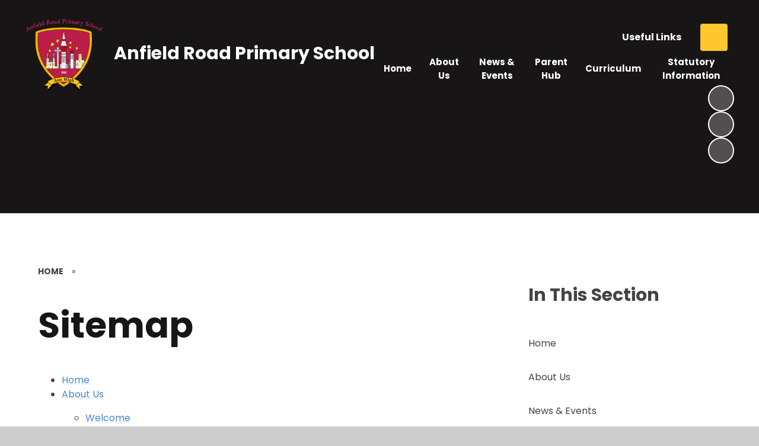

--- FILE ---
content_type: text/html
request_url: https://www.anfieldroadprimary.co.uk/special/sitemap/
body_size: 80670
content:

<!DOCTYPE html>
<!--[if IE 7]><html class="no-ios no-js lte-ie9 lte-ie8 lte-ie7" lang="en" xml:lang="en"><![endif]-->
<!--[if IE 8]><html class="no-ios no-js lte-ie9 lte-ie8"  lang="en" xml:lang="en"><![endif]-->
<!--[if IE 9]><html class="no-ios no-js lte-ie9"  lang="en" xml:lang="en"><![endif]-->
<!--[if !IE]><!--> <html class="no-ios no-js"  lang="en" xml:lang="en"><!--<![endif]-->
	<head>
		<meta http-equiv="X-UA-Compatible" content="IE=edge" />
		<meta http-equiv="content-type" content="text/html; charset=utf-8"/>
		
		<link rel="canonical" href="https://www.anfieldroadprimary.co.uk/sitemap">
		<script>window.FontAwesomeConfig = {showMissingIcons: false};</script><link rel="stylesheet" media="screen" href="https://cdn.juniperwebsites.co.uk/_includes/font-awesome/5.7.1/css/fa-web-font.css?cache=v4.6.56.3">
<script defer src="https://cdn.juniperwebsites.co.uk/_includes/font-awesome/5.7.1/js/fontawesome-all.min.js?cache=v4.6.56.3"></script>
<script defer src="https://cdn.juniperwebsites.co.uk/_includes/font-awesome/5.7.1/js/fa-v4-shims.min.js?cache=v4.6.56.3"></script>

		<title>Anfield Road Primary School - Sitemap</title>
		
		<style type="text/css">
			:root {
				
				--col-pri: rgb(34, 34, 34);
				
				--col-sec: rgb(136, 136, 136);
				
			}
		</style>
		
<!--[if IE]>
<script>
console = {log:function(){return;}};
</script>
<![endif]-->

<script>
	var boolItemEditDisabled;
	var boolLanguageMode, boolLanguageEditOriginal;
	var boolViewingConnect;
	var boolConnectDashboard;
	var displayRegions = [];
	var intNewFileCount = 0;
	strItemType = "Sitemap";
	strSubItemType = "Page";

	var featureSupport = {
		tagging: false,
		eventTagging: false
	};
	var boolLoggedIn = false;
boolAdminMode = false;
	var boolSuperUser = false;
strCookieBarStyle = 'bar';
	intParentPageID = "";
	intCurrentItemID = 0;
	var intCurrentCatID = "";
boolIsHomePage = false;
	boolItemEditDisabled = true;
	boolLanguageEditOriginal=true;
	strCurrentLanguage='en-gb';	strFileAttachmentsUploadLocation = 'bottom';	boolViewingConnect = false;	boolConnectDashboard = false;	var objEditorComponentList = {};

</script>

<script src="https://cdn.juniperwebsites.co.uk/admin/_includes/js/mutation_events.min.js?cache=v4.6.56.3"></script>
<script src="https://cdn.juniperwebsites.co.uk/admin/_includes/js/jquery/jquery.js?cache=v4.6.56.3"></script>
<script src="https://cdn.juniperwebsites.co.uk/admin/_includes/js/jquery/jquery.prefilter.js?cache=v4.6.56.3"></script>
<script src="https://cdn.juniperwebsites.co.uk/admin/_includes/js/jquery/jquery.query.js?cache=v4.6.56.3"></script>
<script src="https://cdn.juniperwebsites.co.uk/admin/_includes/js/jquery/js.cookie.js?cache=v4.6.56.3"></script>
<script src="/_includes/editor/template-javascript.asp?cache=260112"></script>
<script src="/admin/_includes/js/functions/minified/functions.login.new.asp?cache=260112"></script>

  <script>

  </script>
<link rel="stylesheet" media="screen" href="/_site/css/main.css?cache=260112">
		

	
	<link rel="preconnect" href="https://fonts.googleapis.com">
	<link rel="preconnect" href="https://fonts.gstatic.com" crossorigin>
	
	<link href="https://fonts.googleapis.com/css2?family=Poppins:ital,wght@0,400;0,700;1,400;1,700&display=swap" rel="stylesheet">
	
	<link rel="icon" href="/_site/data/files/images/logos/4F229C492410FF443DCD967AAC7EAFD0.png">
	<style>
		:root {
			--col-pri: rgb(23, 21, 22);			
			--col-pritxt: rgb(255, 255, 255);
			--col-sec: rgb(255, 199, 44);			
			--col-sectxt: rgb(68, 68, 68);
			--prilight: rgb(190, 30, 74);

			--font-headings: Poppins;
			--font-body: Poppins;
			--border-radius: 4px;			
			--border-radius-circle: 4px;			
			--border-radius-button: 4px;			
			--transition-timings: .45s;
			--transition-style: ease;
			--transition: var(--transition-timings) var(--transition-style);
			
				--bold: 700;
			--col-pri-lighten30:rgb(103, 94, 98);--col-pri-lighten80:rgb(227, 225, 226);--col-pri-darken4:rgb(12, 11, 12);--col-pri-rgba10:rgba(23, 21, 22, 0.1);--col-pri-rgba30:rgba(23, 21, 22, 0.3);--col-pri-rgba50:rgba(23, 21, 22, 0.5);--col-pri-rgba80:rgba(23, 21, 22, 0.8);
			
		}
	</style>
	<script type="text/javascript">
		let strFallbackPath = "/_site/data/files/images/logos/D80BD38B76852B272102D557FCC086EE.png";
	</script>

	
	<link rel="stylesheet" href="/_site/css/print.css" type="text/css" media="print">
	<meta name="mobile-web-app-capable" content="yes">
	<meta name="apple-mobile-web-app-capable" content="yes">
	<meta name="viewport" content="width=device-width, initial-scale=1, minimum-scale=1, maximum-scale=1">
	<link rel="author" href="/humans.txt">

	<script type="text/javascript">
	var iOS = ( navigator.userAgent.match(/(iPad|iPhone|iPod)/g) ? true : false );
	if (iOS) { $('html').removeClass('no-ios').addClass('ios'); }
	</script>


	

<link rel="stylesheet" media="screen" href="https://cdn.juniperwebsites.co.uk/_includes/css/content-blocks.css?cache=v4.6.56.3">
<link rel="stylesheet" media="screen" href="/_includes/css/cookie-colour.asp?cache=260112">
<link rel="stylesheet" media="screen" href="https://cdn.juniperwebsites.co.uk/_includes/css/cookies.css?cache=v4.6.56.3">
<link rel="stylesheet" media="screen" href="https://cdn.juniperwebsites.co.uk/_includes/css/cookies.advanced.css?cache=v4.6.56.3">
<link rel="stylesheet" media="screen" href="https://cdn.juniperwebsites.co.uk/_includes/css/overlord.css?cache=v4.6.56.3">
<link rel="stylesheet" media="screen" href="https://cdn.juniperwebsites.co.uk/_includes/css/templates.css?cache=v4.6.56.3">
<link rel="stylesheet" media="screen" href="/_site/css/attachments.css?cache=260112">
<link rel="stylesheet" media="screen" href="/_site/css/templates.css?cache=260112">
<style>#print_me { display: none;}</style><script src="https://cdn.juniperwebsites.co.uk/admin/_includes/js/modernizr.js?cache=v4.6.56.3"></script>

        <meta property="og:site_name" content="Anfield Road Primary School" />
        <meta property="og:title" content="Sitemap" />
        <meta property="og:image" content="https://www.anfieldroadprimary.co.uk/_site/images/design/thumbnail.jpg" />
        <meta property="og:type" content="website" />
        <meta property="twitter:card" content="summary" />
</head>


    <body>


<div id="print_me"></div>
<div class="mason mason--inner mason--full mason--layout--default"><svg xmlns="http://www.w3.org/2000/svg" class="border__storage" viewBox="0 0 1443 82"><symbol id="straight"><path fill="currentColor" d="m1443,75.91L0,0v82h1443v-6.09Z"/></symbol><symbol id="curved"><path fill="currentColor" d="M0 82h1443V17.45s-314 39.26-773.58 0C209.84-21.81 0 17.45 0 17.45V82Z"/></symbol><symbol id="rounded"><path fill="currentColor" d="M740,0C370,0,0,50.52,0,50.52v17.15h1480v-17.51S1110,0,740,0Z"/></symbol><symbol id="zigzag"><path fill="currentColor" d="m2761.46 0-78.9 67.38v-.04L2603.66 0l-78.89 67.38v-.04L2445.87 0l-78.9 67.38v-.04L2288.07 0l-78.9 67.38v-.04L2130.27 0l-78.9 67.38v-.04L1972.47 0l-78.9 67.38v-.04L1814.68 0l-78.9 67.38v-.04L1656.88 0l-78.9 67.38v-.04L1499.08 0l-78.9 67.38v-.04L1341.28 0l-78.9 67.38v-.04L1183.48 0l-78.89 67.38v-.04L1025.69 0l-78.9 67.38v-.04L867.89 0l-78.9 67.38v-.04L710.09 0l-78.9 67.38v-.04L552.29 0l-78.9 67.38v-.04L394.49 0 315.6 67.38v-.04L236.7 0l-78.9 67.38v-.04L78.9 0 0 67.38V91H2840.36V67.34L2761.46 0z"/></symbol><symbol id="bumps"><path fill="currentColor" d="M2934 .06A49.89 49.89 0 0 0 2896 20a49.92 49.92 0 0 0-40-20 49.85 49.85 0 0 0-37.5 16.95A49.85 49.85 0 0 0 2781 0a49.92 49.92 0 0 0-40 20c-9.12-12.14-23.64-20-40-20s-30.88 7.86-40 20a49.92 49.92 0 0 0-40-20 49.88 49.88 0 0 0-38.5 18.1A49.88 49.88 0 0 0 2544 0a49.92 49.92 0 0 0-40 20c-9.12-12.14-23.64-20-40-20s-30.88 7.86-40 20c-9.12-12.14-23.64-20-40-20s-30.88 7.86-40 20c-9.12-12.14-23.64-20-40-20s-30.88 7.86-40 20c-9.12-12.14-23.64-20-40-20s-30.88 7.86-40 20a49.92 49.92 0 0 0-40-20 49.88 49.88 0 0 0-38.5 18.1A49.88 49.88 0 0 0 2067 0a49.92 49.92 0 0 0-40 20c-9.12-12.14-23.64-20-40-20s-30.88 7.86-40 20a49.92 49.92 0 0 0-40-20 49.94 49.94 0 0 0-41.5 22.11A49.97 49.97 0 0 0 1824 0a49.92 49.92 0 0 0-40 20c-9.12-12.14-23.64-20-40-20s-30.88 7.86-40 20a49.92 49.92 0 0 0-40-20 49.88 49.88 0 0 0-38.5 18.1A49.88 49.88 0 0 0 1587 0a49.92 49.92 0 0 0-40 20c-9.12-12.14-23.64-20-40-20s-30.88 7.86-40 20c-9.12-12.14-23.64-20-40-20s-30.88 7.86-40 20c-9.12-12.14-23.64-20-40-20s-30.88 7.86-40 20c-9.12-12.14-23.64-20-40-20s-30.88 7.86-40 20a49.92 49.92 0 0 0-40-20 49.88 49.88 0 0 0-38.5 18.1A49.88 49.88 0 0 0 1110 0a49.92 49.92 0 0 0-40 20c-9.12-12.14-23.64-20-40-20s-30.88 7.86-40 20a49.92 49.92 0 0 0-40-20 49.85 49.85 0 0 0-37.5 16.95A49.85 49.85 0 0 0 875 0a49.92 49.92 0 0 0-40 20c-9.12-12.14-23.64-20-40-20s-30.88 7.86-40 20a49.92 49.92 0 0 0-40-20 49.88 49.88 0 0 0-38.5 18.1A49.88 49.88 0 0 0 638 0a49.92 49.92 0 0 0-40 20c-9.12-12.14-23.64-20-40-20s-30.88 7.86-40 20c-9.12-12.14-23.64-20-40-20s-30.88 7.86-40 20c-9.12-12.14-23.64-20-40-20s-30.88 7.86-40 20c-9.12-12.14-23.64-20-40-20s-30.88 7.86-40 20a49.92 49.92 0 0 0-40-20 49.88 49.88 0 0 0-38.5 18.1A49.88 49.88 0 0 0 161 0a49.92 49.92 0 0 0-40 20C111.88 7.86 97.36 0 81 0S50.12 7.86 41 20A49.92 49.92 0 0 0 1 0C.66 0 .33.02 0 .03V68h2934V.06Z"/></symbol><symbol id="flowers"><path fill="currentColor" d="M1316.25 46.96c.85.45 6.46 3.57 6.46 3.57s1.31-16.97-2-24.7a37.54 37.54 0 0 0-3.8-6.83c-4.32-6.09-10.63-10.44-16.79-14.66-.14 1-.26 2-.37 3.01-.06.57-.1 1.15-.15 1.72l-.06 1c-.64 13.55 3.87 30.08 16.7 36.9ZM1426.7 45.76c.85.45 6.46 3.57 6.46 3.57s1.31-16.97-2-24.7a37.54 37.54 0 0 0-3.8-6.83c-4.32-6.09-10.63-10.44-16.79-14.66-.15 1-.26 2-.37 3.01-.06.57-.1 1.15-.15 1.72l-.06 1c-.64 13.55 3.87 30.08 16.7 36.9Z"/><path fill="currentColor" d="M1424.93 49.74c-8.12-5.86-18.02-9.01-28.01-9.82-2.74-.23-5.6-.26-8.11.88 3.47 6.6 7.17 13.4 11.87 19.13h-29.03c6.19-7.64 9.59-17.59 12.69-27.11-2.66-.7-5.48-.18-8.14.51-9.7 2.5-18.92 7.28-25.93 14.44-3.63 3.7-5.85 7.81-8.27 12.17h-5.93c2.62-3.91 5.96-7.46 8.68-11.3a44.8 44.8 0 0 0 7.07-15.86 46.14 46.14 0 0 0-3.93-31.58c.09.16-6.81 5.42-7.48 6.14a48.42 48.42 0 0 0-7.31 10.31c-5.4 10.13-8.35 24.02-4.32 35.13 1.12 3.1 3.01 5.05 5.21 7.17h-10.6c-2.66-3.29-5.3-6.37-8.93-8.99-8.12-5.86-18.03-9.01-28.01-9.82-2.74-.23-5.6-.26-8.11.88 3.24 6.15 6.65 12.47 10.91 17.93h-35.8c6.84-7.78 10.44-18.28 13.69-28.3-2.66-.7-5.48-.18-8.14.51-9.7 2.5-18.92 7.28-25.93 14.44-3.97 4.04-6.25 8.55-8.94 13.36h-6.04c2.7-4.41 6.46-8.27 9.46-12.49a44.8 44.8 0 0 0 7.07-15.86 46.14 46.14 0 0 0-3.93-31.58c.09.16-6.81 5.42-7.48 6.14a48.42 48.42 0 0 0-7.31 10.31c-5.4 10.13-8.35 24.02-4.32 35.13 1.33 3.67 3.72 5.73 6.45 8.36h-10.88c-3-3.73-5.83-7.25-9.89-10.18-8.12-5.86-18.02-9.01-28.01-9.82-2.74-.23-5.6-.26-8.11.88 3.47 6.6 7.17 13.4 11.87 19.13h-29.03c6.19-7.64 9.59-17.59 12.69-27.11-2.66-.7-5.48-.18-8.14.51-9.7 2.5-18.92 7.28-25.93 14.44-3.63 3.7-5.85 7.81-8.27 12.17h-5.93c2.62-3.91 5.96-7.46 8.68-11.3a44.8 44.8 0 0 0 7.07-15.86 46.14 46.14 0 0 0-3.93-31.58c.09.16-6.81 5.42-7.48 6.14a48.42 48.42 0 0 0-7.31 10.31c-5.4 10.13-8.35 24.02-4.32 35.13 1.12 3.1 3.01 5.05 5.21 7.17h-10.6c-2.66-3.29-5.3-6.37-8.93-8.99-8.12-5.86-18.03-9.01-28.01-9.82-2.74-.23-5.6-.26-8.11.88 3.24 6.15 6.65 12.47 10.91 17.93h-28.46c6.84-7.78 10.44-18.28 13.69-28.3-2.66-.7-5.48-.18-8.14.51-9.7 2.5-18.92 7.28-25.93 14.44-3.97 4.04-6.25 8.55-8.94 13.36h-6.04c2.7-4.41 6.46-8.27 9.46-12.49a44.8 44.8 0 0 0 7.07-15.86 46.14 46.14 0 0 0-3.93-31.58c.09.16-6.81 5.42-7.48 6.14a48.42 48.42 0 0 0-7.31 10.31c-5.4 10.13-8.35 24.02-4.32 35.13 1.33 3.67 3.72 5.73 6.45 8.36h-10.88c-3-3.73-5.83-7.25-9.89-10.18-8.12-5.86-18.02-9.01-28.01-9.82-2.74-.23-5.6-.26-8.11.88 3.47 6.6 7.17 13.4 11.87 19.13h-29.03c6.19-7.64 9.59-17.59 12.69-27.11-2.66-.7-5.48-.18-8.14.51-9.7 2.5-18.92 7.28-25.93 14.44-3.63 3.7-5.85 7.81-8.27 12.17h-5.93c2.62-3.91 5.96-7.46 8.68-11.3a44.8 44.8 0 0 0 7.07-15.86 46.14 46.14 0 0 0-3.93-31.58c.09.16-6.81 5.42-7.48 6.14a48.42 48.42 0 0 0-7.31 10.31c-5.4 10.13-8.35 24.02-4.32 35.13 1.12 3.1 3.01 5.05 5.21 7.17h-10.6c-2.66-3.29-5.3-6.37-8.93-8.99-8.12-5.86-18.03-9.01-28.01-9.82-2.74-.23-5.6-.26-8.11.88 3.24 6.15 6.65 12.47 10.91 17.93h-35.8c6.84-7.78 10.44-18.28 13.69-28.3-2.66-.7-5.48-.18-8.14.51-9.7 2.5-18.92 7.28-25.93 14.44-3.97 4.04-6.25 8.55-8.94 13.36h-6.04c2.7-4.41 6.46-8.27 9.46-12.49a44.8 44.8 0 0 0 7.07-15.86A46.14 46.14 0 0 0 782.69.13c.09.16-6.81 5.42-7.48 6.14a48.42 48.42 0 0 0-7.31 10.31c-5.4 10.13-8.35 24.02-4.32 35.13 1.33 3.67 3.72 5.73 6.45 8.36h-10.88c-3-3.73-5.83-7.25-9.89-10.18-8.12-5.86-18.02-9.01-28.01-9.82-2.74-.23-5.6-.26-8.11.88 3.47 6.6 7.17 13.4 11.87 19.13h-29.03c6.19-7.64 9.59-17.59 12.69-27.11-2.66-.7-5.48-.18-8.14.51-9.7 2.5-18.92 7.28-25.93 14.44-3.63 3.7-5.85 7.81-8.27 12.17h-5.93c2.62-3.91 5.96-7.46 8.68-11.3a44.8 44.8 0 0 0 7.07-15.86 46.14 46.14 0 0 0-3.93-31.58c.09.16-6.81 5.42-7.48 6.14a48.42 48.42 0 0 0-7.31 10.31c-5.4 10.13-8.35 24.02-4.32 35.13 1.12 3.1 3.01 5.05 5.21 7.17h-10.6c-2.66-3.29-5.3-6.37-8.93-8.99-8.12-5.86-18.03-9.01-28.01-9.82-2.74-.23-5.6-.26-8.11.88 3.24 6.15 6.65 12.47 10.91 17.93h-28.46c6.84-7.78 10.44-18.28 13.69-28.3-2.66-.7-5.48-.18-8.14.51-9.7 2.5-18.92 7.28-25.93 14.44-3.97 4.04-6.25 8.55-8.94 13.36h-6.04c2.7-4.41 6.46-8.27 9.46-12.49a44.8 44.8 0 0 0 7.07-15.86A46.14 46.14 0 0 0 562.36.18c.09.16-6.81 5.42-7.48 6.14a48.42 48.42 0 0 0-7.31 10.31c-5.4 10.13-8.35 24.02-4.32 35.13 1.33 3.67 3.72 5.73 6.45 8.36h-10.88c-3-3.73-5.83-7.25-9.89-10.18-8.12-5.86-18.03-9.01-28.01-9.82-2.74-.23-5.6-.26-8.11.88 3.47 6.6 7.17 13.4 11.87 19.13h-29.03c6.19-7.64 9.59-17.59 12.69-27.11-2.66-.7-5.48-.18-8.14.51-9.7 2.5-18.92 7.28-25.93 14.44-3.63 3.7-5.85 7.81-8.27 12.17h-5.93c2.62-3.91 5.96-7.46 8.68-11.3a44.8 44.8 0 0 0 7.07-15.86 46.14 46.14 0 0 0-3.93-31.58c.09.16-6.81 5.42-7.48 6.14a48.42 48.42 0 0 0-7.31 10.31c-5.4 10.13-8.35 24.02-4.32 35.13 1.12 3.1 3.01 5.05 5.21 7.17h-10.6c-2.66-3.29-5.3-6.37-8.93-8.99-8.12-5.86-18.03-9.01-28.01-9.82-2.74-.23-5.6-.26-8.11.88 3.24 6.15 6.65 12.47 10.91 17.93h-35.8c6.84-7.78 10.44-18.28 13.69-28.3-2.66-.7-5.48-.18-8.14.51-9.7 2.5-18.92 7.28-25.93 14.44-3.97 4.04-6.25 8.55-8.94 13.36h-6.04c2.7-4.41 6.46-8.27 9.46-12.49a44.8 44.8 0 0 0 7.07-15.86A46.14 46.14 0 0 0 334.69.23c.09.16-6.81 5.42-7.48 6.14a48.42 48.42 0 0 0-7.31 10.31c-5.4 10.13-8.35 24.02-4.32 35.13 1.33 3.67 3.72 5.73 6.45 8.36h-10.88c-3-3.73-5.83-7.25-9.89-10.18-8.12-5.86-18.03-9.01-28.01-9.82-2.74-.23-5.6-.26-8.11.88 3.47 6.6 7.17 13.4 11.87 19.13h-29.03c6.19-7.64 9.59-17.59 12.69-27.11-2.66-.7-5.48-.18-8.14.51-9.7 2.5-18.92 7.28-25.93 14.44-3.63 3.7-5.85 7.81-8.27 12.17h-5.93c2.62-3.91 5.96-7.46 8.68-11.3a44.8 44.8 0 0 0 7.07-15.86 46.14 46.14 0 0 0-3.93-31.58c.09.16-6.81 5.42-7.48 6.14a48.42 48.42 0 0 0-7.31 10.31c-5.4 10.13-8.35 24.02-4.32 35.13 1.12 3.1 3.01 5.05 5.21 7.17h-10.6c-2.66-3.29-5.3-6.37-8.93-8.99-8.12-5.86-18.03-9.01-28.01-9.82-2.74-.23-5.6-.26-8.11.88 3.24 6.15 6.65 12.47 10.91 17.93h-28.46c6.84-7.78 10.44-18.28 13.69-28.3-2.66-.7-5.48-.18-8.14.51-9.7 2.5-18.92 7.28-25.93 14.44-3.97 4.04-6.25 8.55-8.94 13.36h-6.04c2.7-4.41 6.46-8.27 9.46-12.49a44.8 44.8 0 0 0 7.07-15.86A46.14 46.14 0 0 0 114.36.28c.09.16-6.81 5.42-7.48 6.14a48.42 48.42 0 0 0-7.31 10.31c-5.4 10.13-8.35 24.02-4.32 35.13 1.33 3.67 3.72 5.73 6.45 8.36H90.82c-3-3.73-5.83-7.25-9.89-10.18-8.12-5.86-18.03-9.01-28.01-9.82-2.74-.23-5.6-.26-8.11.88 3.47 6.6 7.17 13.4 11.87 19.13H27.65c6.19-7.64 9.59-17.59 12.69-27.11-2.66-.7-5.48-.18-8.14.51-9.7 2.5-18.92 7.28-25.93 14.44-2.74 2.79-4.68 5.82-6.5 9v25.14h1443V60.14h-8.18c-3-3.73-5.83-7.25-9.89-10.18ZM8.05 32.85A46.14 46.14 0 0 0 4.12 1.27c.05.09-2.1 1.79-4.12 3.39v45.39l.98-1.34a44.8 44.8 0 0 0 7.07-15.86ZM1439.25 51.56a15.61 15.61 0 0 0 3.75 5.72V17.56c-5.03 10.02-7.63 23.3-3.75 34Z"/><path fill="currentColor" d="M82.95 45.76c.85.45 6.46 3.57 6.46 3.57s1.31-16.97-2-24.7a37.54 37.54 0 0 0-3.8-6.83C79.29 11.71 72.98 7.36 66.82 3.14c-.14 1-.26 2-.37 3.01-.06.57-.1 1.15-.15 1.72l-.06 1c-.64 13.55 3.87 30.08 16.7 36.9ZM192.79 46.96c.85.45 6.46 3.57 6.46 3.57s1.31-16.97-2-24.7a37.54 37.54 0 0 0-3.8-6.83c-4.32-6.09-10.62-10.44-16.79-14.66-.14 1-.26 2-.37 3.01-.06.57-.1 1.15-.15 1.72l-.06 1c-.64 13.55 3.87 30.08 16.7 36.9ZM303.24 45.76c.85.45 6.46 3.57 6.46 3.57s1.31-16.97-2-24.7a37.54 37.54 0 0 0-3.8-6.83c-4.32-6.09-10.63-10.44-16.79-14.66-.14 1-.26 2-.37 3.01-.06.57-.1 1.15-.15 1.72l-.06 1c-.64 13.55 3.87 30.08 16.7 36.9ZM420.42 46.96c.85.45 6.46 3.57 6.46 3.57s1.31-16.97-2-24.7a37.54 37.54 0 0 0-3.8-6.83c-4.32-6.09-10.62-10.44-16.79-14.66-.14 1-.26 2-.37 3.01-.06.57-.1 1.15-.15 1.72l-.06 1c-.64 13.55 3.87 30.08 16.7 36.9ZM530.87 45.76c.85.45 6.46 3.57 6.46 3.57s1.31-16.97-2-24.7a37.54 37.54 0 0 0-3.8-6.83c-4.32-6.09-10.63-10.44-16.79-14.66-.14 1-.26 2-.37 3.01-.06.57-.1 1.15-.15 1.72l-.06 1c-.64 13.55 3.87 30.08 16.7 36.9ZM640.7 46.96c.85.45 6.46 3.57 6.46 3.57s1.31-16.97-2-24.7a37.54 37.54 0 0 0-3.8-6.83c-4.32-6.09-10.62-10.44-16.79-14.66-.14 1-.26 2-.37 3.01-.06.57-.1 1.15-.15 1.72l-.06 1c-.64 13.55 3.87 30.08 16.7 36.9ZM751.15 45.76c.85.45 6.46 3.57 6.46 3.57s1.31-16.97-2-24.7a37.54 37.54 0 0 0-3.8-6.83c-4.32-6.09-10.62-10.44-16.79-14.66-.15 1-.26 2-.37 3.01-.06.57-.1 1.15-.15 1.72l-.06 1c-.64 13.55 3.87 30.08 16.7 36.9ZM868.33 46.96c.85.45 6.46 3.57 6.46 3.57s1.31-16.97-2-24.7a37.54 37.54 0 0 0-3.8-6.83c-4.32-6.09-10.62-10.44-16.79-14.66-.14 1-.26 2-.37 3.01-.06.57-.1 1.15-.15 1.72l-.06 1c-.64 13.55 3.87 30.08 16.7 36.9ZM978.78 45.76c.85.45 6.46 3.57 6.46 3.57s1.31-16.97-2-24.7a37.54 37.54 0 0 0-3.8-6.83c-4.32-6.09-10.63-10.44-16.79-14.66-.15 1-.26 2-.37 3.01-.06.57-.1 1.15-.15 1.72l-.06 1c-.64 13.55 3.87 30.08 16.7 36.9ZM1088.61 46.96c.85.45 6.46 3.57 6.46 3.57s1.31-16.97-2-24.7a37.54 37.54 0 0 0-3.8-6.83c-4.32-6.09-10.62-10.44-16.79-14.66-.14 1-.26 2-.37 3.01-.06.57-.1 1.15-.15 1.72l-.06 1c-.64 13.55 3.87 30.08 16.7 36.9ZM1199.06 45.76c.85.45 6.46 3.57 6.46 3.57s1.31-16.97-2-24.7a37.54 37.54 0 0 0-3.8-6.83c-4.32-6.09-10.62-10.44-16.79-14.66-.15 1-.26 2-.37 3.01-.06.57-.1 1.15-.15 1.72l-.06 1c-.64 13.55 3.87 30.08 16.7 36.9Z"/></symbol><symbol id="paint" viewBox="0 0 1423 66"><path fill="currentColor" d="m1423.6 6.7-4.5.5h-.1l-4.7-.7c1-.2 1.9-.8 2.9-.8v-.3l-4.2.7v.2a114 114 0 0 0-3.6-.4l-4.3-.4c.5-.6 1.3-.1 1.9-.6-1.4-.3-2.7 0-4 .4a343.7 343.7 0 0 0 .8.3h-4.6.3v-.3l-3.6.2-1.1-.2.3.2h-.6v.1h-1.9v.2h-.7v-.1h-2.6c-.8-.4-1.6-.3-2.5 0h-2.1v.1h1.6l-1 .5h-.4c-1-.3-2-.5-3-.4h-.1c-.2 0-.4-.3-.6-.5l.1.6h-.3l-1 .2v-.3h-8.3v-.2l1.3-.4a47 47 0 0 1-.7-.8v.9h-3.8l.6-.3-2.2-.8 2-.3v-.1h-2.7l-.1 1.7-2.4-.3H1362.5l-1.4.2h-2l1.3-.3c-1.2-.4-1.8-.3-2.1.3h-.5c-.8-.4-1.7-.2-2.4.2h-.2c-1-.4-2 .3-3 0h.1-.3l2.4-1h1.3c-.9-.8-1.8-.5-2.7-.4l-3.5.8.4.5v.2h-.5l-1.3-.1c-.7.4-1.7.1-2.7.1l-3-.2h1.4v-.3h-1.4v-.1l1.5-.7c-.5-.7-1.6 0-1.7-.9l3-.6v-.2h-3.2c-.3.6-4.5 2-6.4 2l.4.4h-.5v-.3l-4-.3V5l3.7.3h-2.3c-.1 0-.3-.1-.4 0-1.2.7-2.2-.3-3.3 0l.2-1 4.8.3 3.2-.2-1-.6h-1.6l-5.7-2.2-.8 1.6v-.2h-1l.2-.7-.2.2-1-1.4-5.8 2.3v.2h6.5l-.2-.7 1.5.4h.5l-.3.6-.2.2h-1c-2.2.8-5.6 1-7.1.7l.4.5h.2v.1l.8.3h-3.5l-.2.3h-1.5v-.2l1-.2c-1.5-.5-2.9 1-4.2 0l-3 .2-.6-.6h-3.4l.8-.3-.1-.3c-1.3.5-2.8.5-4.1.6l-2.3-.5h-1c-.2-.2-.4-.5-.6-.5-.9.1-1.8.5-2.6.4h-.4l.3-.1V4l-3.2.2H1291.3l-.9.5 3.2.3c1.6 0 3.2-.3 4.8-.4l.1.7-2.6.2h-4l.3-.3c-1.9 0-6.1-1.4-6.4-2h-3.3v.3l3 .5c0 .8-.7.5-1.2.7h-.3V5l1 .5h-.3c-1 0-2 .5-3 .7l-1.3.2c-.3 0-.5 0-.8-.2l-1.1.1h-.6V6l.3-.5-.6-.1h2.6v-.2l-3.3-.1v.1l-2.2-.5c-.8-.1-1.6-.3-2.5.3-.8.1-1.7-.2-2.5-.2h-4.8l.4-.3-3.5.1.6.2h-.7l-.1.1v-.6h-2.6v.1l1.8.3-1 .4-4.4.5.1-.7-.6.7h-1l-1.4.1h.5l-6.6-1v.3l2.6.6c-.7 0-1.5-.1-2.2-.3-1.8-.3-3.2 0-4.8.6l-.2.2h-4.2c1-1.1 2.5-.3 3.7-1h-4.8l1.2.5-1 .3-3.3.1-5-.3-.1.3 1.4.2-2.4.1-3.3-.3v-.2h.9c-1-.4-1.8-.6-2.7-.6h1v-.4l-4.8.4-4.8.6c-.4 0-.9 0-1.3.2l.5-.4-1.2-.1h2l.9-.2v-.2h-6.4c.3.3.5.5.7.5h2c-.2 0-.3.1-.4.5.4-.3.9 0 1.3 0l-2.9.4c-1-.4-2-.5-2.8-.2-.7.4-1.5.3-2.2.2v-.2h2V6l-.8-.2h.3l.7-.1v-.2l-1-.4c-.2.4-.5.5-.9.5H1200.5l-1.2-.2c1 0 1.7-.2 2-.5h-5.7l.9.3c-1 .4-1.6.2-2.3-.5-.3-.2-.7-.4-1-.4l-.3.2c-.2-.2-.4-.3-.7-.3h-2.3c-.4.8-1.4.3-2.3.3h-1.4l-.3.4.2-.2c1.9 0 3.8 0 5.7.2h.3-.1.5l.5.2V5h1v.1l-1 .2 2.7.4-.6.4 2.3.4-1.9.2h-.7l-3.4.6v.2l.3.1-1.7.2 1.1.6h.2l-.2.2-1 .2-.3-.2.1.2-1 .1-1.3-.4c.3 0 .5-.2.8-.3V8c-2 .7-4 .6-5.9.1v.2h-1l.3-.3h.8-3.7l-3-.4.1-.3 2.9.3v-.2L1176 7l-2.9-.5.9.4c-.4.7-.9.6-1.4.4h-.2l1-.2h-1.9l-.3-.7h2.2v-.4c-.8 0-1.6.2-2.3.3-.2-.2-.6-.3-.8-.2-.6 0-1.2.2-1.6-.4 1.2 0 2.5 0 3.7-.2l2-.7-1.2.2h-5.3l.7.2-.7.2v.2h.4a56.6 56.6 0 0 0-.7.6l2.5.1-.2.5v.2h-1.8l1.5-.4v-.2l-2.4.3c-.7-.1-1.5 0-2.3.3l-3-.4c.5 0 1-.3 1.3 0-.1-.5-1-.6-2.3-.5l.4.4-1.3-.2-4.7-.6-4.4-.3c.5-.7 1.4-.2 2-.6-1.5-.4-2.8 0-4.1.4a343.7 343.7 0 0 0 .9.2h-4.6.3v-.3l-5 .3H1138.4v.3h1.7v.3c.2 0 .5.1.8 0 .8 0 1.5-.2 2.2-.3h3.5l-3.5.4v.3h5l-.3-.2c1.6-.2 3 0 4.3.6.7.3 1.5.3 2.3.4l.1-.3-2.3-.7 1.2-.3c1.2 0 2.5.2 3.8.4 2.1.3 4.2.8 6.3 1.3v.2l-1.4.3-2.7-.3h-.3c1.2 0 2.3-.3 3.4-.3h-7l-1.8-.1-10.5-.7h-1.7l.2-.2-.8.1h-1.3l.3-.5-3.9.1h-.2l1.2-.5h-4.8c1 .6 2.3 0 3.2.5h-1.3a44.2 44.2 0 0 1-6.5-.4c-.3-.1-.4-.3-.7-.6l.1.6h-.3l-1 .2V6h-8.3v-.3l1.3-.3a47 47 0 0 1-.7-.9v1h-3.7l.5-.3-2.1-.8 1.8-.3v-.2h-2.5l-.2 1.7-2.4-.3c-.2 0-.5 0-.8.2h-3.8l1.3-.2c-1.2-.5-1.8-.4-2 .3h-.6c-.8-.5-1.6-.3-2.4.1h-.1c-1.1-.3-2 .3-3 0v.1h-.3l2.5-1h1.3c-1-.8-1.9-.6-2.7-.5-1.2.2-2.4.6-3.5.9l.3.5v.2h-.4l-1.4-.2c-.7.5-1.7.2-2.6.2l-3-.3h1.3v-.2h-1.3v-.2l1.4-.6c-.5-.7-1.6 0-1.6-1l3-.5v-.3h-3.3c-.3.7-4.5 2.1-6.3 2l.3.5h-.5v-.3l-4-.3V5c1.3 0 2.5.2 3.7.3h-2.7c-1.1.7-2.2-.4-3.3 0l.2-1 4.8.3 3.2-.3-1-.5h-1.5l-5.8-2.2-.7 1.6v-.2l-1-.1.1-.6-.2.2-1-1.4-5.7 2.3v.1h6.4l-.2-.7 1.5.4.6.1-.3.6-.3.2h-1c-2.2.7-5.6 1-7 .7l.3.5h.3c.1.2.3.2.7.4h-3.4l-.2.3h-1.6v-.2l1-.2c-1.4-.5-2.8.9-4.2-.1l-3 .2-.5-.5h-3.4l.7-.4v-.2c-1.4.5-2.8.4-4.2.6-.8-.2-1.6-.3-2.2-.6h-1l-.7-.4c-.8 0-1.7.4-2.6.3h-.4.4V4l-3.3.2h-1.6c-.3 0-.5.2-1 .5 1.2 0 2.2.3 3.2.2l4.9-.3v.7l-2.5.1-4.1.1.3-.4c-1.8.2-6-1.3-6.4-2h-3.2v.3l1.4.3 1.6.3c0 .8-.8.5-1.3.7h-.3V5l1 .5h-.2c-1 0-2 .5-3 .7l-1.3.2c-.3 0-.6-.1-.8-.3l-1.2.2h-.6V6l.4-.5c-.2 0-.4 0-.6-.2h2.5c-1-.2-2.2-.2-3.2-.3v.2l-1.9-.5h4.5l.1.2c.2 0 .4 0 .6-.2h1.7v-.1h-1.2l1.2-.4h-.8l2.2-.4v-.2l-3.6.6h-.5l.2.4h-4.6v.1h-.2c-.8-.2-1.6-.3-2.5.3l-2.5-.2h-4.1l-.7-.1c.2 0 .3-.2.4-.3l-3.5.2.6.2h-.8v-.5h-2.6l1.9.4-.7.2h-3.2c.3.2.8.3 1.4.4l-3 .2.1-.7-.6.8h-2.4.5L993 5l-.8-.2V5c-.7 0-1.4-.3-2-.5h-.4l-.2-.4c.8-.8 1.6-.4 2.4 0 .5.2 1.3 0 2-.2l2.7-.1v-.2l-2.1-.2-.1-.1.7-.2V3L994 3v-.2c-.5-.2-.6 0-.7.3l-.8.2v.3h.8v.1c-.9 0-1.8-.2-2.7-.5h.6c-.2-.5-.5-.6-1.5-.5-.2 0-.4-.2-.6-.4l-5.7 2.2V5h.6l-.3.2h-1.4l1 .4c-.5 0-1.1 0-1.6.4h-1.1l-1.4.1-5-.3V6l1.3.2-2.4.2-3.3-.4V6l.9-.1c-.9-.3-1.8-.5-2.7-.5l1-.1V5h.5v.3h6.3l-.7.2v.3c2 0 3.8.1 5.6-.5h.3v-.1l.6-.3-.6.1h-8.7l.5-.4h-5l.1-.2-1.4-.4a7 7 0 0 1-1-.4c.2-.1.2-.2.1-.4l.7-.1c1-.3 2-.5 2.9 0H967c.8.7 1.7 0 2.5.3v-.1c.5.3.8 0 1.3-.2l-6-2.3c0 .3-.2.6-.4.8-.8.2-1.5 1-2.6.4l.8-.2-.8-1.6-6 2.4c.5.3.9.4 1.4 0 1-.6 2.1-.4 3.2 0 .3 0 .6 0 1 .3l-1.3.6-.6.1h-2.4V4c.6-.2 1.1 0 1.7 0 .4.4.7.6 1.3.2.3-.2.6-.4 1-.4-.2.2-.1.3 0 .5.7.8 1.5.4 2.2.3 1.1-.3 2.2-.6 3.2 0h-.1v.2l.5.1h.9l-3.6.4-3.5.4-1.9-.2h.6l1-.2h-2c.5-.3 1.2 0 1.6-.4-1.3-.4-2.6 0-3.9.3H954l.5.4h-2.2.3v-.3l-5 .2H945l.6.2v.1h.2l1.2.3-2.7.2-1-.1 1-.4h.6v-.2h-2.2l-.1-.1h.5v-.4L937.6 3l-.7.4c-1 0-1.3 0-1.5.4h.6c-.9.4-1.8.5-2.7.6 0-.5.3-1.2-.7-.9l.1.4-2.7.3v.1l2.7.2h.2l-3.3.4h-2.3c-.6 0-.8.2-.8.8l1.2-.2 5.7-.2.2.2c0-.2-.2-.4-.3-.4H931.7c.7 0 1.4-.2 2-.4h1c.8-.5 1.5-.8 2.3 0l-.2.4h-.3a9 9 0 0 1-2 .4l-.3-.2v.2h-.5l.6.2V6h-.3l-1 .2V6h-8.3v-.3l1.3-.3a47 47 0 0 1-.7-.9v1h-3.7l.5-.3-2.1-.8 1.8-.4h-2.5l-.2 1.6-2.4-.3-.8.1h-.4c-.4 0-.9 0-1.4.2h-2l1.3-.4c-1.2-.4-1.8-.3-2 .3h-.6c-.8-.4-1.6-.2-2.4.2h-.1c-1.1-.4-2 .3-3 0v.1h-.3l.5-.3h.4v-.2l1.6-.5h1.3c-1-.8-1.9-.6-2.7-.5-1.2.2-2.4.6-3.5.9l.1.1h-4l.1.2h4l.1.1v.2H901c-.7.4-1.7 0-2.6 0l-3-.2h1.3v-.2h-1.3v-.2l1.4-.7h-.1V4h-.6c-.4 0-1 0-1-.5l3-.6v-.3H895c-.3.6-4.5 2.1-6.4 2l.4.4h-.5V5l-4-.3v.3l3.7.2h-2.7c-1.1.8-2.2-.3-3.3 0l.2-1 4.8.4 3.2-.3c-.4-.2-.7-.5-1-.5h-1.6l-5.7-2.2-.8 1.5V3l-1-.1.2-.6-.2.1-1-1.4-5.8 2.3v.2h6.5l-.2-.7 1.5.4h.5c0 .3-.1.4-.3.6l-.2.2h-1c-2.2.8-5.6 1-7 .7 0 .3.2.5.3.6h.3l.7.4h-3.4l-.3.2h-1.5v-.1l1-.3c-1.5-.5-2.9 1-4.2 0l-3 .2-.5-.5h-3.5l.8-.4v-.2c-1.4.4-2.8.4-4.2.6-.8-.2-1.6-.3-2.2-.6h-1l-.7-.4c-.9 0-1.7.4-2.6.3h-.4.4V4l-3.3.3h-1.6c-.3 0-.5.2-1 .4l3.2.3c1.6 0 3.2-.2 4.9-.4s0 0 0 .1v.7l-2.6.1-4 .1.3-.4c-1.9.1-6.1-1.3-6.4-2h-3.3v.3l3 .6c0 .8-.7.5-1.2.6h-.3V5l1 .6h-.3c-1 0-2 .4-3 .7l-1.2.2c-.3 0-.6-.1-.8-.3l-1.2.2h-.6V6l.4-.5-.7-.2h2.6v-.1l-3.3-.2v.1l-2.2-.5c-.8 0-1.6-.3-2.5.4l-2.5-.2h-4.1l-.7-.1.4-.3-3.5.2.6.1-.6.1h-.2v-.6H812v.1l1.9.4-1.1.4-4.3.4V5l-.6.8h-2.4.5l-6.6-.9v.3l2.6.6-2.2-.3c-1.8-.4-3.2 0-4.8.5l-.2.2h-4.2c1-1 2.5-.2 3.7-.9h-4.8l1.2.5-1 .3h-3.3l-5-.2V6l1.3.2-2.4.2L777 6v-.2h.9l-2.7-.6h1v-.3l-4.8.4-4.7.5-1.4.2c.2 0 .3-.2.5-.4h-1.2l2-.1 1-.2-.1-.1H761l.7.4h2.1c-.3 0-.3.2-.5.5.4-.2.9 0 1.3 0l-2.9.4c-1-.3-2-.5-2.7-.1-.8.3-1.6.3-2.3.2v-.2l2-.1V6L758 6l.3-.1h.8v-.3l-1-.4c-.3.5-.6.6-1 .6H753.5l-1.2-.3c1 0 1.7-.2 2-.4h-5.7l.9.2c-.9.4-1.5.3-2.3-.4-.2-.3-.7-.4-1-.4l-.3.1c-.1-.2-.3-.2-.7-.2H743c-.4.8-1.4.2-2.3.3h-1.4l-.3.3.2-.1 5.7.1h.3l-.1.1h.5l.5.1h1l-1 .2v.1l2.8.4-.6.3 2.2.4-1.9.2-.7.1-3.4.5v.3l.4.1-1.7.2 1 .5.2.1-.2.1-1 .2-.3-.1.1.2h-1l-1.3-.3.8-.4V8c-2 .7-4 .6-5.9 0v.3l-1-.1.3-.2.8-.1H732l-3-.4.1-.2c1 0 2 .2 2.9.3v-.3l-2.8-.2-3-.5.9.4c-.4.6-.8.6-1.4.4h-.2l1-.2h-1.9c0-.3-.2-.5-.3-.7h2.2V6l-2.3.3c-.2-.1-.6-.2-.8-.1-.6 0-1.2.2-1.6-.4 1.3 0 2.5 0 3.8-.3l2-.6-1.3.2h-5.3l.8.2-.8.2v.2h.5a56.6 56.6 0 0 0-.8.5l2.5.2-.2.5V7H721.2l1.5-.4v-.2l-2.5.3c-.7-.2-1.5 0-2.3.3l-3-.5c.5 0 1-.2 1.4 0-.2-.4-1-.6-2.4-.4.1.2.3.3.5.3l-1.4-.2-4.7-.5-4.4-.4c.5-.6 1.4-.1 2-.6-1.4-.3-2.8 0-4 .4a343.7 343.7 0 0 0 .8.2l-.6.1h-4 .3v-.3l-5 .2v.1h-1.9v.3h1.7V6h.8c.8 0 1.5-.2 2.3-.3h3.4l-3.5.4v.2h5l-.3-.2c1.6-.1 3 .1 4.3.7.7.3 1.6.2 2.3.4l.1-.4-2.3-.6 1.2-.4 3.8.5 6.3 1.2V8c-.4 0-.9.3-1.4.2l-2.7-.2h-.2l3.3-.4h-8.8l-10.5-.8h-1.7l.3-.1h-2.2l.4-.5-4 .2h-.2c.5-.3.8-.4 1.3-.5h-4.9c1 .5 2.3 0 3.3.5h-1.4a44.2 44.2 0 0 1-6.4-.5h-.2c-.2 0-.3-.3-.6-.5l.2.6h-.3l-1 .2v-.3h-8.3v-.2l1.3-.4a47 47 0 0 1-.8-.8v.9h-3.7l.6-.3-2.2-.8 1.9-.3H665l-.2 1.6c-.8 0-1.6-.3-2.3-.3l-.8.1h-.5l-1.3.1h-2l1.2-.3c-1.2-.4-1.7-.3-2 .3h-.5c-.9-.4-1.7-.2-2.4.2h-.2c-1-.4-2 .3-3 0v.1l-.3-.1 2.5-1h1.3c-1-.7-1.9-.5-2.7-.4l-3.5.8.4.5-.1.2h-.4l-1.3-.1c-.8.4-1.8.1-2.7.1l-3-.2h1.3v-.2h-1.3V5l1.4-.7c-.5-.6-1.6.1-1.6-.9l3-.6v-.2H641c-.3.6-4.6 2-6.4 2l.3.4h-.4V5l-4-.3v.3l3.6.2h-2.7c-1.1.7-2.2-.3-3.2 0l.1-1 4.9.4 3.1-.3c-.4-.3-.6-.5-.9-.5h-1.6l-5.8-2.2-.7 1.5V3l-1-.2.1-.5-.1.1-1-1.4-5.8 2.3v.2h6.4c0-.4-.1-.6-.2-.7l1.6.4h.5l-.3.6-.3.2h-1c-2.2.8-5.5 1-7 .7l.3.5h.3v.1l.7.4H617l-.2.2h-1.6v-.1l1-.3c-1.4-.5-2.8 1-4.2 0l-3 .2-.5-.6H605l.7-.3v-.3c-1.4.5-2.8.5-4.2.6-.8 0-1.6-.3-2.2-.5h-1c-.2-.2-.5-.5-.7-.4-.8 0-1.7.4-2.6.3h-.4.4V4l-3.3.3-.3-.1h-1.3c-.3 0-.5.3-1 .5l3.2.3c1.7 0 3.3-.2 4.9-.4l.1.8-2.6.1h-4s0-.2.2-.3c-1.8.1-6-1.3-6.4-2h-3.2v.3l3 .6c0 .8-.7.4-1.3.6h-.3V5l1 .5h-.2c-1 .1-2 .5-3 .7l-1.3.2c-.3 0-.6 0-.8-.2l-1.2.1h-.6V6l.4-.4-.6-.2h2.5v-.1l-3.2-.2v.1l-2.2-.5c-.8-.1-1.7-.3-2.5.3-.8.1-1.7-.2-2.6-.2H563.8l.4-.3-3.5.1.6.2-.7.1h-.2v-.6h-2.6v.1l1.9.3-1.1.5-4.3.4v-.7l-.6.7h-.9l-1.5.1h.5l-6.6-.9v.3l2.7.5c-.8 0-1.5-.1-2.3-.3-1.8-.3-3.2.1-4.7.6l-.3.2h-4.2l.6-.4h4.3c-1.3-.7-2.7-1.2-4-.7l-.8.2H534V5h-1.2v-.1h-1.4l.5-.2c-.7 0-1.4.2-2 .3h-7.4v.2h5.3l-1.7.2v.3l2.8-.4v.3l-1.4.2h-.4l-2.8.4-1.5-.2v-.2h.9l-2.7-.6h1v-.3l-4.8.4c-1.2 0-2.4.2-3.7.4v-.3h-.4.2v-.2h-1.1l-2.7-.4V5l.8.1H507l.7.4h3.6c.4 0 .7.2 1.1.3l-4.7.7-4.1.6-.6-.1h-.2l-.1-.7 2-.1v-.2l-.7-.2h.8v-.2h-.4.3-5.2l1.6-.4v-.2l-2.7.4h-.2l-2.2.3-.4-.6c-1 .5-1.7.3-2.5-.4-.2-.2-.6-.4-1-.4-.3 0-.7.4-1.2.6h2v.2l-1 .1v.1l2.8.4-.6.3 4.2.9-.1-.2 1 .3-5.2.7V8h1.6c-.5.7-.3 1 .4 1l2.4.5c-2 0-3.7.3-5.6.2a4 4 0 0 1-.8-.4l.8-.3.8.2-.4-.4.7-.3h-1.3c-.7-.3-1.5-.3-2.3-.4l-2-.3c-.5-.4-.9-.8-1.2-1.3 2 .2 3.8 0 5.6-.2h.7v-.1h.7-.7V6l-3.3-.2V6h.8-4v.1V6c-.1-.1-.6-.3-.9-.2v-.3c-.2 0-.4 0-.7-.2h1.2l.2.2c0-.2-.2-.4-.3-.4H484.5l-.9-.2 1.3-.4v-.1h-2.8c.4-1.2 1.4-.4 2-1-1.4-.3-2.7 0-4 .4h.7-3.2l2.8.3-5.9.7.1.2h4.8l-.2-.2h1.8-.7c-.6 0-.8.2-.8.8l1.2-.1 2.5-.1h.3c.7.4 1.5.3 2.3.5l-.3.6v1l-5-.8-4.8-.8h1.2l-.8-.2c.3 0 .6 0 .8-.2H472c.4 0 .8-.1 1.2-.4l-2.3.3.5-.7-6 .2c-1.3 0-2.8 0-4.2-.2l-2.3-.3-.6-.5.2.8-1.1.4H454v.1h-.5L455 5l2-.1v-.4H451l-1.2-.5h.5a47 47 0 0 1-.8-1l.1 1-2.7-1h3.4c0-.2-.2-.4-.4-.4l-2.5-.2c-.3 0-.5.2-.8.4l-.5-.2c-.3.3-.7.5-1 .6l-.9-.3 1.9-.3v-.1h-2.6l-.1 1.3-2.1.3-1.6-.1-3 .3h-1.3c-1-.8-2.1-.4-3 0-.5.4-.7.4-1.2.2H430l-.9-.3 2.5-.9h1.3c-1-.8-1.9-.6-2.7-.4l-3.5.8a125 125 0 0 1 .3.7c-.6 0-1 0-1.7-.2-.4.3-.9.3-1.4.3v-.2l-1.4-.6c.5 0 1-.2 1.5-.1-.5-.7-1.8-.8-2.7-.3l-.4-.2h.1c-.3-.3-.7-.3-1-.3l-.5-.2-.1-.4 3-.6v-.2H419c0 .2-.5.4-1 .7-1.5.6-4 1.3-5.3 1.2l.3.5h-3.5c-1.1.7-2.2-.3-3.3 0l.2-1 4.8.3 3.2-.2c-.4-.3-.7-.5-1-.5h-2.2c-.9-.1-1.8 0-2.7.1-.8.1-1.7-.2-2.6-.3-.2 0-.4.3-.6.4h-1c-2.2.8-5.6 1-7 .7 0 .2.2.5.3.5l2 .1 5.5-.2c.2 0 .5.3.7.5-.2.1-.4.4-.7.4-1.6.4-3.3-.2-4.9-.3-.6 0-1.1.3-1.7.3l-1.3-.1-1-.1v.1l-2.7-.2 1-.2c-1.6-.5-3 1-4.3 0l-3 .2-.5-.6h-3.5l.8-.3V3c-2 .7-4.2.3-6.2 1h-.8v-.1h-1l-3.6-.3V4l1.6.1h-1l-7.6.2-3.7-.2H361c-.2-.1-.4-.4-.6-.4-.8.1-1.7.5-2.6.4h-.4v-.1h-1l-2.3-.2v.1h-1.2c-.3 0-.5.3-1 .5l3.2.3c1.6 0 3.2-.2 4.9-.4v.3l-1 .3-1.7.2-5.3-.5v.1l-2.5-.6a148 148 0 0 0 3.2-.3c-1 .2-1.9-.5-3-.1h-1c-.7-.2-1.2-.5-1.4-.7h1.4-.1v.4l2.4.2v-.3l-1.1-.5.3-.3-.2-.2-.6.5-.4.1-.3-.8h.6l-1-1.6-2.6 1 1.5-1c-1-.6-1-.6-1.7 1.1a983.5 983.5 0 0 1-3 1.4c.3 0 .8.3 1 .2 1-.9 2-.4 3.1-.3h-2.6v.3l1.9.3h-3.2l-1.4-.2h-.2l.4-.4-1.5-.3c-.9.1-.9 0-1.8-.3l-3-1.2-1 1.8.6.2-.5.7c.5 0 1 0 1.4-.2 1.3-.2 2.6-.7 3.8 0h-.5c-2.6.3-5.2.7-7.8.8a46.5 46.5 0 0 1-4.4-.2h-1.4c-.5 0-1 0-1.4-.2-1-.2-1.8-.1-2.6 0h-.9V4h.2l-.7.3c-.3-.2-.5-.4-.8-.4h-1l.3-.1h-4.8l.5.1-1.8.5h2l-.6.1-3.8.2-2.1-.3v.2l.4.1h-.8l-10.5.7-2.1.2-5-.3v.3l1.9.3a6 6 0 0 0-.4 0l-1.6.2-2.6-.3v-.1c2.1-.5 4.2-1 6.4-1.3l6.8-.7v-.3l-1.3.1-.3-.3h-8.1v.2h5.3l2 .2-2.4.2-4.7.6-1.4.2c.2 0 .3-.2.5-.4-1.4-.1-2.2 0-2.4.5.4-.3.9 0 1.3 0L286 5c-.8-.3-1.5-.4-2.2-.3-.5 0-1 0-1.4.2l.3.1c-.6.2-1.1.1-1.7 0V5l-.2-.5 2.5-.1v-.2l-1-.4c-.4.8-1 .5-1.7.5-.2 0-.8 0-.8.2a4 4 0 0 1-.4.7h-.2l-1 .3c-.5.3-1 .3-1.3-.4l.9-.3c-.8 0-1.5.2-2.2.3l.4-.1v-.1h-6.4l.7.4c1.6 0 3.2 0 4.8-.2h.4l-.7.1-2.8.3v.2c1 0 2-.2 2.9-.3v.3l-7.6.9 1 .5-2.7-.4c-2 .7-3.9.5-5.8 0V7l.8.3v.1h-1.6l-.2-.4.2-.3c.3 0 .6 0 .8-.2H257v-.2l-4.2.7v.3c1.3.5 2.3-.3 3.5-.6l2 1c-2.7.3-5-.2-7.7-.1l1.6.5v.3h-.1c-.5 0-1 0-1.4-.2-.2 0-.3-.4-.5-.6l.1-.3-4.8-.5v-.4l5-.6h-5.3l1.6-.5v-.1l-5.6.6 3.6 1.3-3.9.5-3.5-.4v-.3l3 .4v-.3c-1 0-2-.2-2.9-.3l-1.2-.2c1.2 0 2.4-.3 3.4-.3h-7l-.1-.2c-.1-.1-.6-.3-.9-.2v-.2l-2.3-.7 1.3-.3v-.2H228c.4-1.1 1.4-.4 2-1-1.3-.3-2.7 0-4 .5a343.7 343.7 0 0 0 .9.2l-6.4.7h-6l-3.1.2-4.3-.2c-.7 0-1.5-.2-2.2-.4-.2 0-.4-.3-.7-.5l.2.8c-.3.2-.8.2-1.1.5h-3.3v.2h3l-.3.5c-1 0-1.9 0-2.8-.2-.5 0-1.1.2-1.5-.2h.3-.4L198 5h-.6l-2.6.2h-1.2.3l-.6.1c-.2 0-.4.3-.6.5l-1.3-.3-.1-.2 1-.4 2-.1h1.8l1.2.1V5h1.6l-.4.2v.2l2.3-.5 2-.1v-.4h-6.2l-1.2-.4.5-.2a47 47 0 0 1-.8-.8l.1.9-2.7-1h3.4c-.1-.1-.2-.3-.4-.3l-2.5-.2c-.3 0-.5.2-.8.3-.2 0-.3 0-.5-.2l-1 .7-1-.4c.7 0 1.4-.2 2-.3v-.1h-2.6l-.1 1.3-2.1.3-1.6-.1c-1 0-2 .3-3 .4H181c-1-.9-2.1-.5-3 0-.5.3-.7.3-1.2.2h-1.1l-.9-.3 2.5-1h1.3c-1-.7-1.9-.5-2.7-.4l-3.5.8.4.5-.1.3L171 4c-.4.2-1 .2-1.4.2v-.2l-1.4-.6c.5 0 1-.2 1.5 0-.5-.8-1.8-.9-2.7-.4l-.4-.1c-.2-.4-.6-.4-1-.4l-.4-.2-.1-.3 3-.6v-.3h-3.3c0 .2-.5.4-1 .7-1.5.6-4 1.4-5.3 1.3 0 .2.2.3.3.4h-3.5c-1.1.8-2.2-.3-3.3 0l.2-1 4.8.4 3.2-.3c-.4-.2-.7-.5-1-.5h-1.2c-.3 0-.6.2-1 .1-.9-.2-1.8 0-2.7 0-.8.2-1.7-.2-2.6-.3-.2 0-.4.3-.6.4h-1c-2.2.8-5.6 1-7 .7 0 .3.2.5.3.6h2l5.5-.2c.2 0 .4.3.7.5l-.7.5c-1.7.3-3.3-.2-5-.4-.5 0-1 .3-1.6.3H143l-1-.2v.1c-1 0-1.8 0-2.7-.2l1-.2c-1.6-.5-3 1-4.3 0l-3 .2-.5-.6H129l.8-.3V3c-2 .8-4.2.3-6.2 1h-.8v-.1h-1l-3.6-.2v.2l1.6.2h-1.1l-7.5.1c-1.2 0-2.4-.2-3.7-.1H106.7c-.2-.2-.4-.5-.6-.4-.8 0-1.7.4-2.6.3h-.4l-1-.1-2.3-.2v.1h-1.2l-1 .6c1.2 0 2.2.3 3.2.2l4.8-.3v.2l-1 .3-1.6.2-5.3-.4c-.8 0-1.7-.3-2.5-.6a148 148 0 0 0 3.2-.3c-1 .3-1.9-.4-3 0h-1c-.7-.3-1.3-.6-1.4-.8h1.4l-.1.1v.3l2.4.2v-.2l-1.2-.6.4-.2-.2-.2-.6.4-.4.2-.4-.8h.7L94 .2l-2.7 1 1.6-1c-1-.6-1-.5-1.7 1.1a983.5 983.5 0 0 1-3 1.4c.3 0 .8.3 1 .2 1-.9 2-.4 3-.2h-2.5V3l1.9.4h-3.2c-.5 0-1-.3-1.4-.3h-.2l.4-.4-1.6-.3c-.8.1-.8 0-1.7-.3l-3-1.1-1 1.7.5.2-.4.7 1.4-.1c1.3-.3 2.6-.8 3.8-.1h-.6c-2.5.3-5.1.7-7.7.8a46.5 46.5 0 0 1-4.4-.2h-1.4c-.5 0-1 0-1.4-.2H66V4h.3l-.7.3c-.3-.2-.5-.4-.8-.4h-1l.3-.1h-4.8l.5.2c-.6 0-1.2.3-1.8.4h2l-.6.2h-3.8l-2.1-.2v.3h.3-.7l-10.5.8-2.1.1-5-.2v.2l1.9.3-2 .2-2.6-.3v-.1c2.1-.5 4.2-1 6.4-1.3l6.8-.7v-.2h-1.4c0-.2-.1-.3-.2-.3l-2.8.2v.1l2 .1-2.4.2-4.8.6-4.8.7h-.3A6.6 6.6 0 0 0 28 5c.5.4 1.3 0 1.8.4l-3 .5-.1-1c-.1-.3-.3-.6-.5-.7-.2 0-.7 0-.8.3-.5 1.3-1.8 2-2.9 3.2h-4.3c1.5 0 3.1.3 4.8.4l.5.1 1 .5c.2 0 .3.2.5.3l.1-.5c.3-.4.5-.8.9-1 .1-.2.5 0 .9.1l-2 1.7h-.7c-.8 0-1.5.2-2.2.3-1.2.1-2.4.1-3.4 1 .8 0 1.5-.3 2.2-.4l.3 1.2-1-.2.2-.4c-1.2.7-2.3.8-3.6.5h-.3c-.7.9-1.5.4-2.3.3h-2.2l.5-.3 3.8-.8c.7 0 1-.3.5-.9h1.6v-.3l-5.1-.7 3.5-1.2-5.5-.7v.2l1.6.4h-2.2c-.2-.1-.5-.2-.6-.1H7.5v.2l2.2.2-.1.3-.1.8h-.8L4.5 8 0 7.3v.5l.6.2H0v1l1.6-.6 1.6.4V9c-.4 0-.9.3-1.3.2L0 9.1v57.2h1423.6V7.8h-.4.4v-.6h-1.4l1.4-.3v-.2Zm-93.2-2.8c1-.2 2-.4 2.9 0h-2.8Zm-179.7 2h.9-.9Zm-74.5-2c1-.2 2-.4 2.9 0h-2.8ZM883.4 4c1-.2 1.9-.4 2.8 0h-2.8ZM703.7 6h.8-.8Zm-74.5-2c1-.2 1.9-.4 2.8 0h-2.8ZM495 6h.3l1 .4c-.5 0-.9 0-1.2-.3Zm-14.2-1.7V4v.2ZM13 9.7h3.3v.1l-1.6.3 1 .3-2 .5-.6-.6.6-.2-.7-.2v-.2Zm-2.5 2.1-1.3-1.1c.4-.1.8-.3 1-.2l.8 1v.2l-.5.1Zm.4-3.9 1.5.2v.4h-1l-.5-.6Zm15.3 3.6h.8-.8ZM29 9.6l-.2.7H28v-.5l1-.3v.1Zm.2-.5-.8.1 1-.5-.2.4Zm35.6-4.4c-.2 0-.4.4-.6.6l-1.6-.1v-.5l-.4.4-2-.1.5-.4h1l-.3-.3h1-.2l-.4.3h3.4-.4Zm15.5.8-2.9-.2V5c.8-.2 1.6-.5 2.4-.5h.2c-.3 0-.6.2-.8.4h1.3l2.3 1c-.9.2-1.6-.5-2.5-.4ZM91 4.7l.4.2a3 3 0 0 0-.5 0c-1-.5-2.3-.4-2.9.3h.6l-2.8.2v.3l.4.3H85v-.2l.4-.4-3.6-.9h-.3l5-.2.3.5 1.5-.5h.4l4-.3c-.2.7-1.2.1-1.7.7Zm23.5.6.1-.2.8-.1c1.8-.4 3.7-.3 5.5-.4l1.1-.2 1.8.2c-3.1.4-6.2.8-9.3.8Zm10.2-.8v-.2h-.5 2.3l-1.8.2Zm14.9 1V5l1.7-.2 1.3.1.6.2c-1.4.6-2.5 0-3.6.4Zm28.7-1-1.8-.1c.6-.1 1.2-.2 1.8 0Zm20.6-.1h-.1.1Zm5.5 2.4-1-.1-.5-.5h-.2c.6-.3 1.2-.4 1.8-.4h1c.5 0 1 .2 1.4.3l.6.4-3.1.3ZM231 6h-.7.7Zm-17.7-.3h.2a98.3 98.3 0 0 1-.2 0Zm6.2.6c.6 0 1.2.2 1.7.3l-1.7-.3Zm4 1.6-1-.1.3-.5 1.1.4c-.2-.4-.3-.5-.8-.7l1.7.4v.2l-1.3.3ZM221.4 6h.9l.4.2-1.3-.2Zm9.7 1.5-1.1-.2h1.1v.2Zm0-1V7c-.7 0-1.4 0-2.2-.2-.8-.4-1.8-.2-2.7.1l-3-.4c.5 0 1-.2 1.4 0-.2-.4-1-.6-2.4-.5H219.3l-1.7-.2c.5 0 .9-.2 1.3-.4l-2.3.2.3-.4h8.2c0 .2 0 0-.2-.1 1.6-.2 2.9 0 4.2.6h.1l-.3.2V6l2.5.2-.2.4Zm13.7 1.5h-.6.6Zm0 .2h-.3.3Zm-.6.3c.7.2 1.3.7 2-.1 0-.1.2-.1.4 0l.7.4-2 .6h-.4c0-.2.1-.3.3-.5l-.7.3-.8-.5.5-.2Zm-11.3-1.7-.2-.3 2.4.1h.2c-.3.7-.8.7-1.4.4l-1-.2Zm3.8 3.1h.2-.2Zm2.2-1.5h-.8c-.7-.2-1.4-.2-2.2-.3l-2-.2-.8-.8h.4l2.8.5 2.6.4v.4Zm1.4 1.5c.1-.2.5-.2.8-.1l-.8.1Zm5.8.2h-2.3c-.8.1-1.6.5-2.3-.2.4 0 .8.3 1 .2.7-.4 1.2-.5 1.9-.5l1 .2v-.1c.6 0 1.3 0 1.7.2l1 .2c-.6.2-1.4 0-2 0Zm7.8-1h.6c.2 0 .5 0 .7.2l-1.4-.1Zm21.7-3 2.9-.5h.4l-1 1c-.3-.1-.7 0-1.5.3l.6.3-3.9-.3v-.4l2.5-.4Zm-13.9 3.3h-.1.2Zm4.9-1-4.8.5.1.2h-.7c.4-.3.8-.6 1.1-.6.9.2 1.7.2 2.5-.2.5-.2 1.2-.1 1.7-.2v-.1.4Zm-1.8-1-.2-.1.8-.4 1.5.4h-2.1Zm4.3 2.6h-1.5l-.4-.2v-.2h3.3v.1l-1.6.3h.2Zm10-.6h-.8l-2.2.2-2 .4h-2c-.3 0-.7 0-1 .2l-.3-.6h1.6v-.3l-5.1-.7 1.3-.4.8.3c.3.2.8-.2 1.2-.2.4 0 .9-.2 1 0 .4.5.8.3 1.3.2l2-.1h3l.7.3.5.3V9l.4.2-.4.4Zm.1-.9.3-.4h.4c-.3.3-.5.4-.7.4Zm1.8-.8-1-.1v-.1c.2-.1.6 0 1 .1Zm-.1-1.8v-.2h1.1L281 6Zm2.6 3h-.4l.4-.3V9ZM319 4.6c-.2 0-.4.4-.6.6l-1.6-.1v-.5l-.4.5-2-.2.5-.4h1l-.3-.3h1-.2l-.4.3h3.4-.4Zm15.5.8c-1 .1-2-.1-2.9-.2V5c.8-.2 1.6-.5 2.4-.5h.2c-.3.1-.6.2-.8.5h1.3l2.3.8c-.8.3-1.6-.3-2.5-.3Zm10.8-.8.3.2a3 3 0 0 0-.5 0c-1-.5-2.3-.4-2.9.3h.6l-2.8.2v.3l.4.3h-1.2v-.2l.4-.4-3.6-.9h-.3l5-.2.3.5 1.5-.5h.5c1.3 0 2.5-.2 3.8-.3-.1.7-1 .1-1.5.7Zm23.3.7.2-.3.8-.1c1.8-.4 3.7-.3 5.5-.4.4 0 .7 0 1.1-.2l1.8.2c-3.1.4-6.2.9-9.3.8Zm10.3-.9v-.2h-.5 2.3l-1.8.2Zm14.9 1V5l1.7-.2 1.3.1.6.2c-1.4.6-2.5.1-3.6.4Zm28.7-1-1.8-.1c.6-.1 1.2-.2 1.8.1Zm20.6-.1h-.1.1Zm5.5 2.4-1-.1-.5-.5h-.2c.6-.3 1.2-.4 1.8-.4h1c.5 0 1 .2 1.4.3.2.1.4.2.6.5l-3.1.2Zm3.5-1.5h-.5l-2.6.2h-1.2.2l-.5.1c-.2 0-.4.3-.6.6l-1.3-.4-.2-.2 1.1-.4 2-.1h1.8l1.2.1v-.1h1.6l-.4.2h-.5Zm4.6.7c-1 0-1.9 0-2.8-.2-.5 0-1.1.2-1.5-.2h4.6l-.3.4Zm10.9-.3h.2a98 98 0 0 1-.2 0Zm6.2.6c.6 0 1.2.2 1.7.3-.6 0-1.2-.1-1.7-.3Zm4 1.6-1-.1v-.1h.8v-.2h-.6l.1-.2 1.1.4c-.2-.4-.3-.5-.8-.7a113 113 0 0 0 1.7.6l-1.4.3Zm13.4 1.8.6-.3.1.3h-.6Zm7-.4-2-.4 1-.4-1.6-.2V8h3.4v.2l-.7.2.5.2-.5.6Zm.7.9h-.9l-.7.2V10c.4 0 .8-.2 1.3-.4l.6.1-.3.4Zm1.8-3.2-1.1-.2v-.3l1.2-.1h.2a5 5 0 0 1-.3.5Zm1 2.1V9h.7l-.8.1Zm8.4-1.4-1.4-.2v-.3l1.7-.3 1.6.6-1.9.2Zm9.5-.8h.3-.3Zm-.9-.4.7.3-.6.2h-.3l-2.4.2c-.8 0-1.6-.2-2.4-.4v.3l.8.2-1 .1h-.5l-.3-.3.3-.3.8-.2h-2.3a55.3 55.3 0 0 1 8-1c.6.4 1.7-.3 2.1.9h-2.8Zm14-1.1h.2-.2Zm-.2 0-.3.2c-.5.2-.9.2-1.2-.2h1.5Zm2.8.7-3.2.1-1.6-.2 2.2-.4 2 .2h1.6l-1 .3Zm4.8.6-2-.2H537h3.3l-.2.2Zm14.7-.2h-1.5v-.1l1-.3.5.2v.2Zm.3-.5.6-.1h2.3-2.9Zm18.8.5h-1.4c-.4.2-.7.2-1.2 0-.8-.6-2-1-3-.1h-.2c-.4-.1-.8-.2-1.3 0-1-.2-1.9-.4-2.8-.4l-3.6.3v-.5l4.2-.1 4.2-.3 1.2.1h2.5l1.8.7-.8-.1v.3h.4Zm24-.3h-.1c.1-.2.3-.4.5-.4l.2-.1 2.8.1-3.4.5ZM627 6h-.5V6h-.6c-1.8-.6-3.6-.4-5.4-.7h.8l5.5-.3c.2 0 .5.3.7.5l-.5.4ZM653 6h.6-.6Zm15 1.7-.7-.7 1-.4 1.8-.1 1.5.3-2.3.2c-.2 0-.4.2-.5.4l-.9.3Zm1.1-.3h-.2C670 7 671 7 672 7.2c-1 .1-2 .3-2.9.2Zm51 3.3h.1Zm2.7-2.8h-.8l.7-.2h.1V8Zm2.4-.3c1 0 1.9.3 2.8.5l2.6.4v.4c-.9 0-1.7 0-2.6.2h-1l.3-.2c-.9-.3-1.3-.4-1.5-.3l-1-1h.4Zm1.6 1.5h-.2.2Zm-2.9 1 .4.2a2.6 2.6 0 0 1 .1.2l-.6-.3h.1Zm7.6 1h-4.6l-1.3.1-1.1.1-.3-.3.3-.2v.2c.2 0 .4-.2.5-.3l.6-.2h5c.3 0 .6.3 1 .4l-.1.3Zm4.9-2.2h-.4l.3-.2V9Zm5.6 2.5h-.5.6Zm-.6-.2v.1h-.5c-1.1-.3-2.3 0-3.3-.5h.6v-.2l-1-.1.6-.4c.4 0 .7 0 1 .2a4 4 0 0 0 2.5.2c.3 0 .7.3 1.1.5l-1 .2Zm6.6-4h.6V7l2-.2V7l-3.9.5c.4-.2.9-.4 1.3-.4Zm6 .8h-.1c-.2 0-.7 0-1.5.3l.7.3c-1.5 0-2.7-.2-4-.3V8c.9 0 1.7-.2 2.6-.4l1.9-.3h1.2l-.6.6h-.9l.7.2Zm-.5 1.8-.4.4c-.5.2-1 .2-1.5.2v-.3l1-.3h.9Zm-7 0h.1c.4-.1 1-.2 1 0h-1Zm6.2 1.5c-1.5.3-3 0-4.5.1.3-.1.6-.3 1-.3h5.5l.5-.2c-.7.4-1.6.2-2.5.4Zm2.4-4.6h-.1a7 7 0 0 0-.6.2l-1.1-.2v.4c-.3 0-.5-.2-.6-.5l.9-.4-1.8.3c-.8-.4-1.7 0-2.5-.5h.8l-.3-.6c.7.2 1.7.2 2.5.2 1 .5 2 .7 3 .8l-.2.3Zm1 2.4h-.2l.2-.1h.6-.7Zm1-1.7h-.2v-.2h.2v.2Zm.6-.1h-.6 1-.4Zm1.8 3h-.3l.4-.2-.1.2ZM774 7l-1.4.1-5.6.5-2.8.2-1.4-.2v-.3c2.2-.4 4.3-1 6.4-1.3a72 72 0 0 1 4.4-.4c.6.5 1.7-.2 2.1 1H773l1 .4Zm20.2-.2-3.1-.3h3.3l-.2.3Zm14.7-.2h-1.5v-.1l1-.3.5.2v.2Zm.4-.6h2.8-2.8Zm18.8.5-.3.1h-1.2c-.4.2-.7.2-1.2-.1-.8-.5-2-.9-3 0h-.2c-.4-.1-.8-.2-1.3 0-1-.2-1.9-.4-2.8-.4l-3.6.3v-.5l4.3-.1 4-.3 1.3.1h2.5l1.8.7-.8-.1v.3h.5Zm23.9-.2h-.1l.5-.5h.2l2.8.1-3.4.4Zm29.1-.2h-.5V6h-.6c-1.8-.6-3.6-.4-5.4-.8h.8l5.5-.2c.3 0 .5.3.7.5l-.5.4Zm25.9 0h.6-.6Zm15 1.7-.3-.3h.8l-.6.3Zm.9-.4-1.2-.1h-.3l-.1-.2 1-.4 1.8-.2 1.5.4-2.3.2-.4.3Zm1.2.1h-1c1-.4 2-.3 3-.2l-2 .2ZM938 5.7c.6-.4 1.2-.5 1.8-.6v.2l-1 .1v.1l1.2.2h-2.1Zm-1 .4-.8-.2c.3 0 .6-.1 1-.4l.6.2v.2h1.8l.4.1-3-.1V6Zm1 .2h-.3l2.6.1h-2.4Zm3.4.2h-1V6h.8l-.2.2 1 .1h-.6Zm-1-1.4a6.5 6.5 0 0 1 1.7.4c-.7.2-1.2 0-1.8-.4Zm17.6.7.8.1h-.8ZM951 6h2.8l-2.3.3-.7-.2.2-.1Zm-3.2.8h-1l.4-.5.9.2-.3.3Zm6.8 0c-.8 0-1.5.2-2.2.3l-2-.1h-.8v-.4h5.5l-.5.2Zm.4-.4h1.5l-1.3.2-.2-.2Zm4.9 1.2-4-.3 2.4-.5 1 .3c.6.3 1.3.3 2 .3l-1.4.2Zm5.6-.5-3.8.3v-.2l-2.2-.7 1.5-.3a62 62 0 0 1 5.8.8l-1.2.1Zm1.5-.5-4.6-.6h-.1a73.8 73.8 0 0 1 4.3-.4c.6.5 1.6-.2 2 1H967Zm17.7-1.6c.5-.2 1-.3 1.6-.3-.6.4-1.1.5-1.8.3h.2Zm.5 1.6H984h1.2Zm2 0h-1 1.2-.2Zm.6-.4c-.1 0-.2 0-.3.2h-4.2l.2-.2 2.1-.4h-.2l.8-.1v.3l2.7-.2-1.1.4Zm1.8-.5v-.3l-3 .2c.2 0 .3 0 .5-.2h-1.7l2.4-.3-1-.2v-.2c.6 0 1.2.2 1.8.5h.9c.3.1.6.3 1 .3l-1 .1Zm3-.1-1-.1.7-.2 2.5.6c-.8 0-1.5-.2-2.3-.3Zm9.2 1h-1.5v-.1l1-.3.5.2v.2Zm.4-.6h2.8-2.8Zm7.5.1-2.2.3h.1v-.1h-.1v-.4l4.2-.1c-.6.3-1.5-.2-2 .3Zm11.3.5h-1.5c-.4.2-.6.2-1.1 0l-.5-.4c.6 0 1.3.5 2-.3-1.9-.2-2.1-.2-2.3.2-.7-.2-1.5-.2-2.2.4h-.2c-.5-.1-.9-.2-1.3 0-1-.2-1.9-.4-2.8-.4l2-.1v-.3h-.1l2.8-.2 1.3.1h2.4l1.8.7-.8-.1v.3h.5Zm24-.3h-.2c.2-.2.3-.4.5-.4l.2-.1 2.8.1-3.4.5Zm29-.2h-.4V6h-.7c-1.7-.6-3.6-.4-5.3-.7h.7l5.6-.3c.2 0 .4.3.6.5l-.4.4Zm26 0h.5-.6Zm14.9 1.7-.7-.7 1-.4 1.9-.1 1.5.3-2.4.2c-.2 0-.3.2-.5.4-.3 0-.6.2-.8.3Zm1.2-.3h-.2c1-.4 2-.4 3-.2-.9.1-1.9.3-2.8.2Zm51 3.3Zm2.7-2.8h-.8l.7-.2V8Zm2.3-.3c1 0 1.9.3 2.8.5l2.6.4v.4c-.8 0-1.7 0-2.5.2h-1.1l.3-.2c-.8-.3-1.3-.4-1.5-.3l-1-1h.4Zm1.7 1.5h-.2.2Zm-3 1 .4.2a2.6 2.6 0 0 1 .2.2l-.7-.3h.2Zm7.6 1h-4.6l-1.3.1-1 .1c-.2 0-.3-.2-.4-.3l.4-.2v.2c.2 0 .3-.2.5-.3l.5-.2h5c.3 0 .7.3 1 .4v.3Zm4.9-2.2h-.3l.3-.2V9Zm5.7 2.5h-.6.6Zm-.7-.2v.1h-.5c-1-.3-2.2 0-3.3-.5h.7v-.2l-1-.1.5-.4c.4 0 .8 0 1 .2a4 4 0 0 0 2.6.2c.3 0 .7.3 1 .5l-1 .2Zm6.7-4h.5V7l2.1-.2V7l-4 .5c.5-.2 1-.4 1.4-.4Zm6 .8h-.2c-.2 0-.6 0-1.5.3l.7.3c-1.4 0-2.7-.2-4-.3V8c.9 0 1.8-.2 2.6-.4l2-.3h1.1l-.6.6h-.8l.6.2Zm-.6 1.8c-.1.2-.2.4-.4.4-.5.2-1 .2-1.5.2v-.3l1-.3h1Zm-6.9 0c.4-.1 1-.2 1 0h.1-1Zm6.2 1.5c-1.5.3-3 0-4.5.1l.9-.3h5.5l.5-.2h.1c-.8.4-1.7.2-2.5.4Zm2.4-4.6h-.2a7 7 0 0 0-.6.2l-1.1-.2v.4c-.2 0-.4-.2-.6-.5l1-.4h-.1c-.6 0-1.2.2-1.7.3-.8-.4-1.8 0-2.5-.5h.7c0-.3-.2-.4-.3-.6.8.2 1.7.2 2.5.2 1 .5 2 .7 3 .8l-.1.3Zm.9 2.4h-.1l.1-.1h.6-.6Zm1-1.7h-.2v-.2h.2v.2Zm.6-.1h-.6 1-.4Zm1.8 3h-.3c.1 0 .3 0 .4-.2v.2Zm14.7-3.4-1.3.1-5.7.5-2.7.2-1.4-.2v-.3c2-.4 4.2-1 6.3-1.3a72.5 72.5 0 0 1 4.5-.4c.6.5 1.6-.2 2 1h-2.8l1.1.4Zm20.3-.2-3.2-.3h3.4l-.2.3Zm14.6-.2h-1.5v-.1l1-.3.6.2v.2Zm.4-.6H1259.2h-2.8Zm18.8.5-.3.1h-1.2c-.4.2-.6.2-1.1-.1-.9-.5-2-.9-3 0h-.2c-.5-.1-.9-.2-1.3 0-1-.2-2-.4-2.9-.4-1.2 0-2.3.2-3.5.3v-.5l4.2-.1c1.4 0 2.7-.3 4.1-.3l1.3.1h2.4l1.8.7-.8-.1v.3h.5Zm24-.2h-.2l.5-.5h.2l2.8.1-3.4.4Zm29-.2h-.4V6h-.7c-1.7-.6-3.5-.4-5.3-.8h.8l5.5-.2c.2 0 .4.3.6.5l-.4.4Zm26 0h.5-.6Zm14.9 1.7-.7-.7 1-.4 1.9-.1 1.5.3-2.4.2c-.2 0-.3.2-.5.4-.3 0-.6.2-.8.3Zm2.3-.3h-1.3c1-.4 2-.4 3-.2l-1.7.2Zm20-1.5h-.1Zm-3 .5h-.7 2-1.4Zm1.9 0h1.3-1.3Zm14.6-.6.8.1h-.8Zm-10.5.1v.2h-.1l-.7-.2h.8Zm-.6.3h.3l-2 .1c.5 0 1.1-.2 1.7-.1Zm3.7.6h-1.7l.2-.1h-2.1l.3-.5 2.5.5 1 .2h-.2Zm.2-.5V6l1.1.1-1.1.2Zm1-.4h2.2l-1 .1-1.1-.1Zm15 1.7h-.9v-.2l-1.5.2H1407.7l-.8-.3v.2l-2-.2.4-.1-5.2-.6h2.2l-.2-.3c1.6-.1 2.9.1 4.2.7.7.3 1.6.3 2.4.4V7l-2.2-.6 1.1-.3a53.8 53.8 0 0 1 7.5 1h-2.4l.8.2.3.3Zm2.7.6-1.8-.1.6-.3 1.6-.2h-1.2l.5-.2 1.7.3V8c-.5 0-1 .3-1.4.2ZM2.7 6.3c-1 0-1.8.2-2.7.4v.6c1-.2 1.8-.8 2.7-.7v-.4Z"/></symbol></svg>


	<section class="access">
		<a class="access__anchor" name="header"></a>
		<a class="access__link" href="#mainContent" aria-label="Skip to main content" data-anchor="#mainContent" data-offset="100">Skip to content</a>
	</section>
	

	<header class="header header--overlay" data-header="flex" data-widelogo = "false" data-notitle="false" data-pinned="primary">
		<section id="main__menu" class="menu" data-languages="False">			
			<div class="menu__extras">
				
				<div class="quick__container">
					<button class="reset__button" data-toggle=".quick__container--active" title="Open the useful links" aria-label="Click to Toggle the useful links menu" aria-controls="dropdown__links__container" aria-expanded="false">Useful Links <span><i class="fas fa-angle-down"></i></span></button>
					<nav role="navigation">
						<ul class="reset__ul quick__list" id="dropdown__links__container"><li class="quick__item"><a href="/page/?title=Parent+Pay&pid=48" class="quick__item__link block reset__a" target=="_blank""  ><span>Parent Pay</span></a></li><li class="quick__item"><a href="/page/?title=Enrichment+Clubs&pid=47" class="quick__item__link block reset__a" target="_self"  ><span>Enrichment Clubs</span></a></li><li class="quick__item"><a href="/page/?title=L4+and+Breakfast+Club&pid=44" class="quick__item__link block reset__a" target=="_blank""  ><span>L4 and Breakfast Club</span></a></li></ul>
					</nav>
				</div>
				<ul class="reset__ul icon__list icon__list--special"><li class="search__container inline"><form method="post" action="/search/default.asp?pid=0" class="menu__extras__form block" id="mainSiteSeatch"><input class="menu__extras__input" type="text" name="searchValue" title="Search The Site" placeholder="Search The Site"></input><button class="menu__extras__submit reset__button" type="submit" name="Search" title="Click to perform the site search" aria-label="Click to perform the site search"><i class='fas fa-search'></i></button></form><button data-toggle=".mason--find" data-focusshift=".menu__extras__input"  class="find__button reset__button inline" title="Toggle Search" aria-label="Open the Search" aria-expanded="false" aria-controls="mainSiteSeatch"><i class='fas fa-search'></i></button></li></ul>
				
				
			</div>
			<nav class="menu__sidebar">
				<ul class="menu__list reset__ul"><li class="menu__list__item menu__list__item--page_1"><a class="menu__list__item__link reset__a block" id="menu__page_1" href="/"><span>Home</span></a><button aria-hidden="true" title="View pages within Home" class="menu__list__item__button reset__button" data-tab=".menu__list__item--page_1--expand"><i class="menu__list__item__button__icon fa fa-angle-down"></i></button></li><li class="menu__list__item menu__list__item--page_6 menu__list__item--subitems"><a class="menu__list__item__link reset__a block" id="menu__page_6" href="/page/?title=About+Us&amp;pid=6"><span>About Us</span></a><button aria-hidden="true" title="View pages within About Us" class="menu__list__item__button reset__button" data-tab=".menu__list__item--page_6--expand"><i class="menu__list__item__button__icon fa fa-angle-down"></i></button><ul class="menu__list__item__sub"><li class="menu__list__item menu__list__item--page_25"><a class="menu__list__item__link reset__a block" id="menu__page_25" href="/page/?title=Welcome&amp;pid=25"><span>Welcome</span></a><button aria-hidden="true" title="View pages within Welcome" class="menu__list__item__button reset__button" data-tab=".menu__list__item--page_25--expand"><i class="menu__list__item__button__icon fa fa-angle-down"></i></button></li><li class="menu__list__item menu__list__item--page_29"><a class="menu__list__item__link reset__a block" id="menu__page_29" href="/page/?title=Meet+the+Anfield+Road+Family&amp;pid=29"><span>Meet the Anfield Road Family</span></a><button aria-hidden="true" title="View pages within Meet the Anfield Road Family" class="menu__list__item__button reset__button" data-tab=".menu__list__item--page_29--expand"><i class="menu__list__item__button__icon fa fa-angle-down"></i></button></li><li class="menu__list__item menu__list__item--page_41"><a class="menu__list__item__link reset__a block" id="menu__page_41" href="/page/?title=Govenors&amp;pid=41"><span>Govenors</span></a><button aria-hidden="true" title="View pages within Govenors" class="menu__list__item__button reset__button" data-tab=".menu__list__item--page_41--expand"><i class="menu__list__item__button__icon fa fa-angle-down"></i></button></li><li class="menu__list__item menu__list__item--page_31"><a class="menu__list__item__link reset__a block" id="menu__page_31" href="/page/?title=Vacancies&amp;pid=31"><span>Vacancies</span></a><button aria-hidden="true" title="View pages within Vacancies" class="menu__list__item__button reset__button" data-tab=".menu__list__item--page_31--expand"><i class="menu__list__item__button__icon fa fa-angle-down"></i></button></li><li class="menu__list__item menu__list__item--page_50"><a class="menu__list__item__link reset__a block" id="menu__page_50" href="/page/?title=IQM&amp;pid=50"><span>IQM</span></a><button aria-hidden="true" title="View pages within IQM" class="menu__list__item__button reset__button" data-tab=".menu__list__item--page_50--expand"><i class="menu__list__item__button__icon fa fa-angle-down"></i></button></li></ul></li><li class="menu__list__item menu__list__item--page_8 menu__list__item--subitems"><a class="menu__list__item__link reset__a block" id="menu__page_8" href="/page/?title=News+%26amp%3B+Events&amp;pid=8"><span>News &amp; Events</span></a><button aria-hidden="true" title="View pages within News &amp; Events" class="menu__list__item__button reset__button" data-tab=".menu__list__item--page_8--expand"><i class="menu__list__item__button__icon fa fa-angle-down"></i></button><ul class="menu__list__item__sub"><li class="menu__list__item menu__list__item--url_1"><a class="menu__list__item__link reset__a block" id="menu__url_1" href="/calendar/?calid=1&amp;pid=8&amp;viewid=1"><span>Upcoming Events</span></a><button aria-hidden="true" title="View pages within Upcoming Events" class="menu__list__item__button reset__button" data-tab=".menu__list__item--url_1--expand"><i class="menu__list__item__button__icon fa fa-angle-down"></i></button></li><li class="menu__list__item menu__list__item--news_category_1"><a class="menu__list__item__link reset__a block" id="menu__news_category_1" href="/news/?pid=8&amp;nid=1"><span>Latest News</span></a><button aria-hidden="true" title="View pages within Latest News" class="menu__list__item__button reset__button" data-tab=".menu__list__item--news_category_1--expand"><i class="menu__list__item__button__icon fa fa-angle-down"></i></button></li></ul></li><li class="menu__list__item menu__list__item--page_21 menu__list__item--subitems"><a class="menu__list__item__link reset__a block" id="menu__page_21" href="/page/?title=Parent+Hub&amp;pid=21"><span>Parent Hub</span></a><button aria-hidden="true" title="View pages within Parent Hub" class="menu__list__item__button reset__button" data-tab=".menu__list__item--page_21--expand"><i class="menu__list__item__button__icon fa fa-angle-down"></i></button><ul class="menu__list__item__sub"><li class="menu__list__item menu__list__item--page_39"><a class="menu__list__item__link reset__a block" id="menu__page_39" href="/page/?title=Term+Dates+%26amp%3B+Opening+Hours&amp;pid=39"><span>Term Dates &amp; Opening Hours</span></a><button aria-hidden="true" title="View pages within Term Dates &amp; Opening Hours" class="menu__list__item__button reset__button" data-tab=".menu__list__item--page_39--expand"><i class="menu__list__item__button__icon fa fa-angle-down"></i></button></li><li class="menu__list__item menu__list__item--page_47"><a class="menu__list__item__link reset__a block" id="menu__page_47" href="/page/?title=Enrichment+Clubs&amp;pid=47"><span>Enrichment Clubs</span></a><button aria-hidden="true" title="View pages within Enrichment Clubs" class="menu__list__item__button reset__button" data-tab=".menu__list__item--page_47--expand"><i class="menu__list__item__button__icon fa fa-angle-down"></i></button></li><li class="menu__list__item menu__list__item--page_44"><a class="menu__list__item__link reset__a block" id="menu__page_44" href="/page/?title=L4+and+Breakfast+Club&amp;pid=44"><span>L4 and Breakfast Club</span></a><button aria-hidden="true" title="View pages within L4 and Breakfast Club" class="menu__list__item__button reset__button" data-tab=".menu__list__item--page_44--expand"><i class="menu__list__item__button__icon fa fa-angle-down"></i></button></li><li class="menu__list__item menu__list__item--page_48"><a class="menu__list__item__link reset__a block" id="menu__page_48" href="/page/?title=Parent+Pay&amp;pid=48"><span>Parent Pay</span></a><button aria-hidden="true" title="View pages within Parent Pay" class="menu__list__item__button reset__button" data-tab=".menu__list__item--page_48--expand"><i class="menu__list__item__button__icon fa fa-angle-down"></i></button></li><li class="menu__list__item menu__list__item--page_32"><a class="menu__list__item__link reset__a block" id="menu__page_32" href="/page/?title=Our+fabulous+School+Uniform&amp;pid=32"><span>Our fabulous School Uniform</span></a><button aria-hidden="true" title="View pages within Our fabulous School Uniform" class="menu__list__item__button reset__button" data-tab=".menu__list__item--page_32--expand"><i class="menu__list__item__button__icon fa fa-angle-down"></i></button></li><li class="menu__list__item menu__list__item--page_43"><a class="menu__list__item__link reset__a block" id="menu__page_43" href="/page/?title=Residentials&amp;pid=43"><span>Residentials</span></a><button aria-hidden="true" title="View pages within Residentials" class="menu__list__item__button reset__button" data-tab=".menu__list__item--page_43--expand"><i class="menu__list__item__button__icon fa fa-angle-down"></i></button></li><li class="menu__list__item menu__list__item--page_45"><a class="menu__list__item__link reset__a block" id="menu__page_45" href="/page/?title=Attendance+Guide+for+Parents&amp;pid=45"><span>Attendance Guide for Parents</span></a><button aria-hidden="true" title="View pages within Attendance Guide for Parents" class="menu__list__item__button reset__button" data-tab=".menu__list__item--page_45--expand"><i class="menu__list__item__button__icon fa fa-angle-down"></i></button></li></ul></li><li class="menu__list__item menu__list__item--page_23 menu__list__item--subitems"><a class="menu__list__item__link reset__a block" id="menu__page_23" href="/page/?title=Curriculum&amp;pid=23"><span>Curriculum</span></a><button aria-hidden="true" title="View pages within Curriculum" class="menu__list__item__button reset__button" data-tab=".menu__list__item--page_23--expand"><i class="menu__list__item__button__icon fa fa-angle-down"></i></button><ul class="menu__list__item__sub"><li class="menu__list__item menu__list__item--page_58"><a class="menu__list__item__link reset__a block" id="menu__page_58" href="/page/?title=Year+1+Curriculum&amp;pid=58"><span>Year 1 Curriculum</span></a><button aria-hidden="true" title="View pages within Year 1 Curriculum" class="menu__list__item__button reset__button" data-tab=".menu__list__item--page_58--expand"><i class="menu__list__item__button__icon fa fa-angle-down"></i></button></li><li class="menu__list__item menu__list__item--page_57"><a class="menu__list__item__link reset__a block" id="menu__page_57" href="/page/?title=Year+2+Curriculum&amp;pid=57"><span>Year 2 Curriculum</span></a><button aria-hidden="true" title="View pages within Year 2 Curriculum" class="menu__list__item__button reset__button" data-tab=".menu__list__item--page_57--expand"><i class="menu__list__item__button__icon fa fa-angle-down"></i></button></li><li class="menu__list__item menu__list__item--page_56"><a class="menu__list__item__link reset__a block" id="menu__page_56" href="/page/?title=Year+3+Curriculum&amp;pid=56"><span>Year 3 Curriculum</span></a><button aria-hidden="true" title="View pages within Year 3 Curriculum" class="menu__list__item__button reset__button" data-tab=".menu__list__item--page_56--expand"><i class="menu__list__item__button__icon fa fa-angle-down"></i></button></li><li class="menu__list__item menu__list__item--page_55"><a class="menu__list__item__link reset__a block" id="menu__page_55" href="/page/?title=Year+4+Curriculum&amp;pid=55"><span>Year 4 Curriculum</span></a><button aria-hidden="true" title="View pages within Year 4 Curriculum" class="menu__list__item__button reset__button" data-tab=".menu__list__item--page_55--expand"><i class="menu__list__item__button__icon fa fa-angle-down"></i></button></li><li class="menu__list__item menu__list__item--page_54"><a class="menu__list__item__link reset__a block" id="menu__page_54" href="/page/?title=Year+5+Curriculum&amp;pid=54"><span>Year 5 Curriculum</span></a><button aria-hidden="true" title="View pages within Year 5 Curriculum" class="menu__list__item__button reset__button" data-tab=".menu__list__item--page_54--expand"><i class="menu__list__item__button__icon fa fa-angle-down"></i></button></li><li class="menu__list__item menu__list__item--page_53"><a class="menu__list__item__link reset__a block" id="menu__page_53" href="/page/?title=Year+6+Curriculum&amp;pid=53"><span>Year 6 Curriculum</span></a><button aria-hidden="true" title="View pages within Year 6 Curriculum" class="menu__list__item__button reset__button" data-tab=".menu__list__item--page_53--expand"><i class="menu__list__item__button__icon fa fa-angle-down"></i></button></li><li class="menu__list__item menu__list__item--page_49"><a class="menu__list__item__link reset__a block" id="menu__page_49" href="/page/?title=Phonics&amp;pid=49"><span>Phonics</span></a><button aria-hidden="true" title="View pages within Phonics" class="menu__list__item__button reset__button" data-tab=".menu__list__item--page_49--expand"><i class="menu__list__item__button__icon fa fa-angle-down"></i></button></li><li class="menu__list__item menu__list__item--page_52"><a class="menu__list__item__link reset__a block" id="menu__page_52" href="/page/?title=Mathematics&amp;pid=52"><span>Mathematics</span></a><button aria-hidden="true" title="View pages within Mathematics" class="menu__list__item__button reset__button" data-tab=".menu__list__item--page_52--expand"><i class="menu__list__item__button__icon fa fa-angle-down"></i></button></li><li class="menu__list__item menu__list__item--page_51"><a class="menu__list__item__link reset__a block" id="menu__page_51" href="/page/?title=Science&amp;pid=51"><span>Science</span></a><button aria-hidden="true" title="View pages within Science" class="menu__list__item__button reset__button" data-tab=".menu__list__item--page_51--expand"><i class="menu__list__item__button__icon fa fa-angle-down"></i></button></li></ul></li><li class="menu__list__item menu__list__item--page_24 menu__list__item--subitems"><a class="menu__list__item__link reset__a block" id="menu__page_24" href="/page/?title=Statutory+Information&amp;pid=24"><span>Statutory Information</span></a><button aria-hidden="true" title="View pages within Statutory Information" class="menu__list__item__button reset__button" data-tab=".menu__list__item--page_24--expand"><i class="menu__list__item__button__icon fa fa-angle-down"></i></button><ul class="menu__list__item__sub"><li class="menu__list__item menu__list__item--page_26"><a class="menu__list__item__link reset__a block" id="menu__page_26" href="/page/?title=Admissions&amp;pid=26"><span>Admissions</span></a><button aria-hidden="true" title="View pages within Admissions" class="menu__list__item__button reset__button" data-tab=".menu__list__item--page_26--expand"><i class="menu__list__item__button__icon fa fa-angle-down"></i></button></li><li class="menu__list__item menu__list__item--page_30"><a class="menu__list__item__link reset__a block" id="menu__page_30" href="/page/?title=How+to+contact+us&amp;pid=30"><span>How to contact us</span></a><button aria-hidden="true" title="View pages within How to contact us" class="menu__list__item__button reset__button" data-tab=".menu__list__item--page_30--expand"><i class="menu__list__item__button__icon fa fa-angle-down"></i></button></li><li class="menu__list__item menu__list__item--page_35"><a class="menu__list__item__link reset__a block" id="menu__page_35" href="/page/?title=Key+Policies&amp;pid=35"><span>Key Policies</span></a><button aria-hidden="true" title="View pages within Key Policies" class="menu__list__item__button reset__button" data-tab=".menu__list__item--page_35--expand"><i class="menu__list__item__button__icon fa fa-angle-down"></i></button></li><li class="menu__list__item menu__list__item--page_37"><a class="menu__list__item__link reset__a block" id="menu__page_37" href="/page/?title=Financial+Information&amp;pid=37"><span>Financial Information</span></a><button aria-hidden="true" title="View pages within Financial Information" class="menu__list__item__button reset__button" data-tab=".menu__list__item--page_37--expand"><i class="menu__list__item__button__icon fa fa-angle-down"></i></button></li><li class="menu__list__item menu__list__item--page_34"><a class="menu__list__item__link reset__a block" id="menu__page_34" href="/page/?title=Pupil+and+Sports+Premium&amp;pid=34"><span>Pupil and Sports Premium</span></a><button aria-hidden="true" title="View pages within Pupil and Sports Premium" class="menu__list__item__button reset__button" data-tab=".menu__list__item--page_34--expand"><i class="menu__list__item__button__icon fa fa-angle-down"></i></button></li><li class="menu__list__item menu__list__item--page_38"><a class="menu__list__item__link reset__a block" id="menu__page_38" href="/page/?title=Performance+Data&amp;pid=38"><span>Performance Data</span></a><button aria-hidden="true" title="View pages within Performance Data" class="menu__list__item__button reset__button" data-tab=".menu__list__item--page_38--expand"><i class="menu__list__item__button__icon fa fa-angle-down"></i></button></li><li class="menu__list__item menu__list__item--page_33"><a class="menu__list__item__link reset__a block" id="menu__page_33" href="/page/?title=Ofsted&amp;pid=33"><span>Ofsted</span></a><button aria-hidden="true" title="View pages within Ofsted" class="menu__list__item__button reset__button" data-tab=".menu__list__item--page_33--expand"><i class="menu__list__item__button__icon fa fa-angle-down"></i></button></li><li class="menu__list__item menu__list__item--page_46"><a class="menu__list__item__link reset__a block" id="menu__page_46" href="/page/?title=Values+and+Ethos&amp;pid=46"><span>Values and Ethos</span></a><button aria-hidden="true" title="View pages within Values and Ethos" class="menu__list__item__button reset__button" data-tab=".menu__list__item--page_46--expand"><i class="menu__list__item__button__icon fa fa-angle-down"></i></button></li></ul></li></ul>
			</nav>
			<button class="reset__button cover mobile__menu__bg" aria-label="Close the main menu"></button>
		</section>
		<div class="header__extras">
			<button class="menu__btn reset__button block__pri block fw__700 f__uppercase" data-toggle=".mason--menu" mason-modal="open" mason-modaltarget=".menu" mason-modalclose=".mobile__menu__bg" mason-modalparent=".header" aria-label="Close menu" aria-expanded="false" aria-controls="main__menu">	
				<div class="menu__btn__text"><i class="far fa-bars"></i><span>Menu</span></div>
			</button>
		</div>
		<div class="header__container">
			<div class="header__logo inline">
				<a href="/" class="header__logo__img block"><img src="/_site/data/files/images/logos/4F229C492410FF443DCD967AAC7EAFD0.png" class="block" alt="Logo for Anfield Road Primary School" /></a>
				<h1 class="header__logo__title">Anfield Road Primary School<span>  </span></h1>			
			</div>
		</div>
	</header>
	
				
		<section class="hero parent">		
			<div class="hero__slideshow" data-parallax="top" data-multiplier=".15" data-watch=".hero"></div><div class="hero__media__ctrls hero__slideshow__controls"> <button class="reset__button default__video__button hero__slideshow__controls__next" title="Next Slideshow Image" aria-label="Move to the next slideshow item"><i class="far fa-long-arrow-right"></i></button> <button class="reset__button default__video__button hero__slideshow__controls__prev" title="Previous Slideshow Image" aria-label="Move to the previous slideshow item"><i class="far fa-long-arrow-left"></i></button> <button class="reset__button default__video__button hero__slideshow__controls__pause" title="Toggle Slideshow Autoplay" aria-label="Toggle the slideshow autoplay"><i class="fas fa-pause"></i><i class="fas fa-play"></i></button></div>
		</section>
		
	
	<main class="main container" id="mainContent">		
		<div class="main__flex">
			<div class="content content--page">
				<nav class="breadcrumbs" aria-label="Breadcrumb">
					<ol class="content__path reset__ul"><li class="content__path__item content__path__item--page_1 inline f__uppercase f__14"><a class="content__path__item__link reset__a col__type" id="path__page_1" href="/"><strong>Home</strong></a><span class="content__path__item__sep">&raquo;</span></li></ol>
				</nav>
				<h1 class="content__title" id="itemTitle">Sitemap</h1>
				<a class="content__anchor" name="content"></a>
				<div class="content__region"><ul id="" class=""><li class="menuitem_page_1 __item--position-8 __item--type-page "><a href="/">Home</a></li><li class="menuitem_page_6 __item--position-9 __item--type-page __item--parent "><a href="/page/?title=About+Us&amp;pid=6">About Us</a><ul class="__item__sub"><li class="menuitem_page_25 __item--position-0 __item--type-page __item--first "><a href="/page/?title=Welcome&amp;pid=25">Welcome</a></li><li class="menuitem_page_29 __item--position-1 __item--type-page "><a href="/page/?title=Meet+the+Anfield+Road+Family&amp;pid=29">Meet the Anfield Road Family</a></li><li class="menuitem_page_41 __item--position-2 __item--type-page "><a href="/page/?title=Govenors&amp;pid=41">Govenors</a></li><li class="menuitem_page_31 __item--position-3 __item--type-page "><a href="/page/?title=Vacancies&amp;pid=31">Vacancies</a></li><li class="menuitem_page_50 __item--position-4 __item--type-page __item--last "><a href="/page/?title=IQM&amp;pid=50">IQM</a></li></ul></li><li class="menuitem_page_8 __item--position-10 __item--type-page __item--parent "><a href="/page/?title=News+%26amp%3B+Events&amp;pid=8">News &amp; Events</a><ul class="__item__sub"><li class="menuitem_url_1 __item--position-0 __item--type-calendar_view __item--first "><a href="/calendar/?calid=1&amp;pid=8&amp;viewid=1">Upcoming Events</a></li><li class="menuitem_news_category_1 __item--position-1 __item--type-news-category "><a href="/news/?pid=8&amp;nid=1">Latest News</a></li></ul></li><li class="menuitem_page_21 __item--position-11 __item--type-page __item--parent "><a href="/page/?title=Parent+Hub&amp;pid=21">Parent Hub</a><ul class="__item__sub"><li class="menuitem_page_39 __item--position-0 __item--type-page __item--first "><a href="/page/?title=Term+Dates+%26amp%3B+Opening+Hours&amp;pid=39">Term Dates &amp; Opening Hours</a></li><li class="menuitem_page_47 __item--position-1 __item--type-page "><a href="/page/?title=Enrichment+Clubs&amp;pid=47">Enrichment Clubs</a></li><li class="menuitem_page_44 __item--position-2 __item--type-page "><a href="/page/?title=L4+and+Breakfast+Club&amp;pid=44">L4 and Breakfast Club</a></li><li class="menuitem_page_48 __item--position-3 __item--type-page "><a href="/page/?title=Parent+Pay&amp;pid=48">Parent Pay</a></li><li class="menuitem_page_32 __item--position-4 __item--type-page "><a href="/page/?title=Our+fabulous+School+Uniform&amp;pid=32">Our fabulous School Uniform</a></li><li class="menuitem_page_43 __item--position-5 __item--type-page "><a href="/page/?title=Residentials&amp;pid=43">Residentials</a></li><li class="menuitem_page_45 __item--position-6 __item--type-page __item--last "><a href="/page/?title=Attendance+Guide+for+Parents&amp;pid=45">Attendance Guide for Parents</a></li></ul></li><li class="menuitem_page_23 __item--position-12 __item--type-page __item--parent "><a href="/page/?title=Curriculum&amp;pid=23">Curriculum</a><ul class="__item__sub"><li class="menuitem_page_58 __item--position-0 __item--type-page __item--first "><a href="/page/?title=Year+1+Curriculum&amp;pid=58">Year 1 Curriculum</a></li><li class="menuitem_page_57 __item--position-1 __item--type-page "><a href="/page/?title=Year+2+Curriculum&amp;pid=57">Year 2 Curriculum</a></li><li class="menuitem_page_56 __item--position-2 __item--type-page "><a href="/page/?title=Year+3+Curriculum&amp;pid=56">Year 3 Curriculum</a></li><li class="menuitem_page_55 __item--position-3 __item--type-page "><a href="/page/?title=Year+4+Curriculum&amp;pid=55">Year 4 Curriculum</a></li><li class="menuitem_page_54 __item--position-4 __item--type-page "><a href="/page/?title=Year+5+Curriculum&amp;pid=54">Year 5 Curriculum</a></li><li class="menuitem_page_53 __item--position-5 __item--type-page "><a href="/page/?title=Year+6+Curriculum&amp;pid=53">Year 6 Curriculum</a></li><li class="menuitem_page_49 __item--position-6 __item--type-page "><a href="/page/?title=Phonics&amp;pid=49">Phonics</a></li><li class="menuitem_page_52 __item--position-7 __item--type-page "><a href="/page/?title=Mathematics&amp;pid=52">Mathematics</a></li><li class="menuitem_page_51 __item--position-8 __item--type-page __item--last "><a href="/page/?title=Science&amp;pid=51">Science</a></li></ul></li><li class="menuitem_page_24 __item--position-13 __item--type-page __item--parent "><a href="/page/?title=Statutory+Information&amp;pid=24">Statutory Information</a><ul class="__item__sub"><li class="menuitem_page_26 __item--position-0 __item--type-page __item--first "><a href="/page/?title=Admissions&amp;pid=26">Admissions</a></li><li class="menuitem_page_30 __item--position-1 __item--type-page "><a href="/page/?title=How+to+contact+us&amp;pid=30">How to contact us</a></li><li class="menuitem_page_35 __item--position-2 __item--type-page "><a href="/page/?title=Key+Policies&amp;pid=35">Key Policies</a></li><li class="menuitem_page_37 __item--position-3 __item--type-page __item--parent "><a href="/page/?title=Financial+Information&amp;pid=37">Financial Information</a><ul class="__item__sub"><li class="menuitem_page_42 __item--position-0 __item--type-page __item--first __item--last "><a href="/page/?title=Extra+Curricular+Clubs&amp;pid=42">Extra Curricular Clubs</a></li></ul></li><li class="menuitem_page_34 __item--position-4 __item--type-page "><a href="/page/?title=Pupil+and+Sports+Premium&amp;pid=34">Pupil and Sports Premium</a></li><li class="menuitem_page_38 __item--position-5 __item--type-page "><a href="/page/?title=Performance+Data&amp;pid=38">Performance Data</a></li><li class="menuitem_page_33 __item--position-6 __item--type-page "><a href="/page/?title=Ofsted&amp;pid=33">Ofsted</a></li><li class="menuitem_page_46 __item--position-7 __item--type-page __item--last "><a href="/page/?title=Values+and+Ethos&amp;pid=46">Values and Ethos</a></li></ul></li></ul>				</div>			
					
			</div>
			
				<div class="subnav__container container">
					
					<nav class="subnav bg__white" role="navigation" aria-label="Pages within ">
						<a class="subnav__anchor" name="subnav"></a>
						<h2 class="subnav__title">In This Section</h2>
						<ul class="subnav__list reset__ul"><li class="subnav__list__item subnav__list__item--page_1"><a class="subnav__list__item__link reset__a block" id="subnav__page_1" href="/"><span class="inline">Home</span></a></li><li class="subnav__list__item subnav__list__item--page_6"><a class="subnav__list__item__link reset__a block" id="subnav__page_6" href="/page/?title=About+Us&amp;pid=6"><span class="inline">About Us</span></a></li><li class="subnav__list__item subnav__list__item--page_8"><a class="subnav__list__item__link reset__a block" id="subnav__page_8" href="/page/?title=News+%26amp%3B+Events&amp;pid=8"><span class="inline">News &amp; Events</span></a></li><li class="subnav__list__item subnav__list__item--page_21"><a class="subnav__list__item__link reset__a block" id="subnav__page_21" href="/page/?title=Parent+Hub&amp;pid=21"><span class="inline">Parent Hub</span></a></li><li class="subnav__list__item subnav__list__item--page_23"><a class="subnav__list__item__link reset__a block" id="subnav__page_23" href="/page/?title=Curriculum&amp;pid=23"><span class="inline">Curriculum</span></a></li><li class="subnav__list__item subnav__list__item--page_24"><a class="subnav__list__item__link reset__a block" id="subnav__page_24" href="/page/?title=Statutory+Information&amp;pid=24"><span class="inline">Statutory Information</span></a></li></ul>
					</nav>	
									
				</div>
			
		</div>
			
	</main> 

	
				
	
	
	<footer class="footer container f__center bg__white">	

				
		<div class="footer__legal">
			<p>
				&copy; 2026&nbsp; Anfield Road Primary School
				<span class="footer__sep">&bull;</span>
				Website design by<a rel="nofollow" target="_blank" href="https://junipereducation.org/school-websites/"> Juniper Websites</a>
				<span class="footer__sep">&bull;</span>
				<a href="/sitemap/?pid=0">View Sitemap</a>
				<span class="footer__sep">&bull;</span>
				<a href="https://www.anfieldroadprimary.co.uk/accessibility.asp?level=high-vis&amp;item=sitemap_0" title="This link will display the current page in high visibility mode, suitable for screen reader software">High Visibility</a>
				<span class="footer__sep">&bull;</span>
				<a href="/privacy-cookies/">Privacy Policy</a>
				<span class="footer__sep">&bull;</span>
				<a href="https://www.anfieldroadprimary.co.uk/accessibility-statement/">Accessibility Statement</a>
				<span class="footer__sep">&bull;</span>
				<a href="#" id="cookie_settings" role="button" title="Cookie Settings" aria-label="Cookie Settings">Cookie Settings</a>
<script>
	$(document).ready(function() {
		$('#cookie_settings').on('click', function(event) { 
			event.preventDefault();
			$('.cookie_information__icon').trigger('click');
		});
	}); 
</script>
			</p>
		</div>
	</footer>

	
</div>



<!-- JS -->



<!-- /JS --><script src="https://cdn.juniperwebsites.co.uk/admin/_includes/js/functions/minified/functions.dialog.js?cache=v4.6.56.3"></script>
<div class="cookie_information cookie_information--bar cookie_information--bottom cookie_information--left cookie_information--active"> <div class="cookie_information__icon_container "> <div class="cookie_information__icon " role="button" title="Cookie Settings" aria-label="Toggle Cookie Settings"><i class="fa fa-exclamation" aria-hidden="true"></i></div> <div class="cookie_information__hex "></div> </div> <div class="cookie_information__inner"> <div class="cookie_information__hex cookie_information__hex--large"></div> <div class="cookie_information__info"> <p class="cookie_information_heading">Cookie Policy</p> <article>This site uses cookies to store information on your computer. <a href="/privacy-cookies" title="See cookie policy">Click here for more information</a><div class="cookie_information__buttons"><button class="cookie_information__button " data-type="allow" title="Allow" aria-label="Allow">Allow</button><button class="cookie_information__button " data-type="settings" title="Cookie Settings" aria-label="Cookie Settings">Cookie Settings</button></div></article> </div> <button class="cookie_information__close" title="Close" aria-label="Close"> <i class="fa fa-times" aria-hidden="true"></i> </button> </div></div>

<script>
    var strDialogTitle = 'Cookie Settings',
        strDialogSaveButton = 'Save',
        strDialogRevokeButton = 'Revoke';

    $(document).ready(function(){
        $('.cookie_information__icon, .cookie_information__close').on('click', function() {
            $('.cookie_information').toggleClass('cookie_information--active');
        });

        if ($.cookie.allowed()) {
            $('.cookie_information__icon_container').addClass('cookie_information__icon_container--hidden');
            $('.cookie_information').removeClass('cookie_information--active');
        }

        $(document).on('click', '.cookie_information__button', function() {
            var strType = $(this).data('type');
            if (strType === 'settings') {
                openCookieSettings();
            } else {
                saveCookiePreferences(strType, '');
            }
        });
        if (!$('.cookie_ui').length) {
            $('body').append($('<div>', {
                class: 'cookie_ui'
            }));
        }

        var openCookieSettings = function() {
            $('body').e4eDialog({
                diagTitle: strDialogTitle,
                contentClass: 'clublist--add',
                width: '500px',
                height: '90%',
                source: '/privacy-cookies/cookie-popup.asp',
                bind: false,
                appendTo: '.cookie_ui',
                buttons: [{
                    id: 'primary',
                    label: strDialogSaveButton,
                    fn: function() {
                        var arrAllowedItems = [];
                        var strType = 'allow';
                        arrAllowedItems.push('core');
                        if ($('#cookie--targeting').is(':checked')) arrAllowedItems.push('targeting');
                        if ($('#cookie--functional').is(':checked')) arrAllowedItems.push('functional');
                        if ($('#cookie--performance').is(':checked')) arrAllowedItems.push('performance');
                        if (!arrAllowedItems.length) strType = 'deny';
                        if (!arrAllowedItems.length === 4) arrAllowedItems = 'all';
                        saveCookiePreferences(strType, arrAllowedItems.join(','));
                        this.close();
                    }
                }, {
                    id: 'close',
                    
                    label: strDialogRevokeButton,
                    
                    fn: function() {
                        saveCookiePreferences('deny', '');
                        this.close();
                    }
                }]
            });
        }
        var saveCookiePreferences = function(strType, strCSVAllowedItems) {
            if (!strType) return;
            if (!strCSVAllowedItems) strCSVAllowedItems = 'all';
            $.ajax({
                'url': '/privacy-cookies/json.asp?action=updateUserPreferances',
                data: {
                    preference: strType,
                    allowItems: strCSVAllowedItems === 'all' ? '' : strCSVAllowedItems
                },
                success: function(data) {
                    var arrCSVAllowedItems = strCSVAllowedItems.split(',');
                    if (data) {
                        if ('allow' === strType && (strCSVAllowedItems === 'all' || (strCSVAllowedItems.indexOf('core') > -1 && strCSVAllowedItems.indexOf('targeting') > -1) && strCSVAllowedItems.indexOf('functional') > -1 && strCSVAllowedItems.indexOf('performance') > -1)) {
                            if ($(document).find('.no__cookies').length > 0) {
                                $(document).find('.no__cookies').each(function() {
                                    if ($(this).data('replacement')) {
                                        var replacement = $(this).data('replacement')
                                        $(this).replaceWith(replacement);
                                    } else {
                                        window.location.reload();
                                    }
                                });
                            }
                            $('.cookie_information__icon_container').addClass('cookie_information__icon_container--hidden');
                            $('.cookie_information').removeClass('cookie_information--active');
                            $('.cookie_information__info').find('article').replaceWith(data);
                        } else {
                            $('.cookie_information__info').find('article').replaceWith(data);
                            if(strType === 'dontSave' || strType === 'save') {
                                $('.cookie_information').removeClass('cookie_information--active');
                            } else if(strType === 'deny') {
                                $('.cookie_information').addClass('cookie_information--active');
                            } else {
                                $('.cookie_information').removeClass('cookie_information--active');
                            }
                        }
                    }
                }
            });
        }
    });
</script><script src="/_includes/js/mason.min.js?cache=260112"></script>
<script src="/_site/js/min/jquery.cycle2.min.js?cache=260112"></script>
<script src="/_site/js/min/swiper-bundle.min.js?cache=260112"></script>
<script src="/_site/js/min/modernizer-custom.min.js?cache=260112"></script>
<script src="/_site/js/min/functions.min.js?cache=260112"></script>
<script src="/_site/js/min/scripts.min.js?cache=260112"></script>
<script>
var loadedJS = {"https://cdn.juniperwebsites.co.uk/_includes/font-awesome/5.7.1/js/fontawesome-all.min.js": true,"https://cdn.juniperwebsites.co.uk/_includes/font-awesome/5.7.1/js/fa-v4-shims.min.js": true,"https://cdn.juniperwebsites.co.uk/admin/_includes/js/mutation_events.min.js": true,"https://cdn.juniperwebsites.co.uk/admin/_includes/js/jquery/jquery.js": true,"https://cdn.juniperwebsites.co.uk/admin/_includes/js/jquery/jquery.prefilter.js": true,"https://cdn.juniperwebsites.co.uk/admin/_includes/js/jquery/jquery.query.js": true,"https://cdn.juniperwebsites.co.uk/admin/_includes/js/jquery/js.cookie.js": true,"/_includes/editor/template-javascript.asp": true,"/admin/_includes/js/functions/minified/functions.login.new.asp": true,"https://cdn.juniperwebsites.co.uk/admin/_includes/js/modernizr.js": true,"https://cdn.juniperwebsites.co.uk/admin/_includes/js/functions/minified/functions.dialog.js": true,"/_includes/js/mason.min.js": true,"/_site/js/min/jquery.cycle2.min.js": true,"/_site/js/min/swiper-bundle.min.js": true,"/_site/js/min/modernizer-custom.min.js": true,"/_site/js/min/functions.min.js": true,"/_site/js/min/scripts.min.js": true};
var loadedCSS = {"https://cdn.juniperwebsites.co.uk/_includes/font-awesome/5.7.1/css/fa-web-font.css": true,"/_site/css/main.css": true,"https://cdn.juniperwebsites.co.uk/_includes/css/content-blocks.css": true,"/_includes/css/cookie-colour.asp": true,"https://cdn.juniperwebsites.co.uk/_includes/css/cookies.css": true,"https://cdn.juniperwebsites.co.uk/_includes/css/cookies.advanced.css": true,"https://cdn.juniperwebsites.co.uk/_includes/css/overlord.css": true,"https://cdn.juniperwebsites.co.uk/_includes/css/templates.css": true,"/_site/css/attachments.css": true,"/_site/css/templates.css": true};
</script>


</body>
</html>